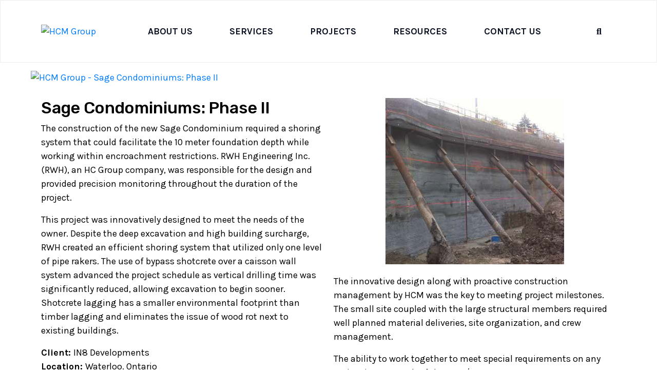

--- FILE ---
content_type: text/html; charset=UTF-8
request_url: https://hcgroup.ca/portfolio-tag/waterloo/
body_size: 27678
content:
<!DOCTYPE html><html lang="en-US"><head >	<meta charset="UTF-8" />
	<meta name="viewport" content="width=device-width, initial-scale=1" />
	<meta name='robots' content='index, follow, max-image-preview:large, max-snippet:-1, max-video-preview:-1' />
	<style>img:is([sizes="auto" i], [sizes^="auto," i]) { contain-intrinsic-size: 3000px 1500px }</style>
	
	<!-- This site is optimized with the Yoast SEO plugin v24.2 - https://yoast.com/wordpress/plugins/seo/ -->
	<title>Waterloo Archives - HCM Group</title>
	<link rel="canonical" href="https://hcgroup.ca/portfolio-tag/waterloo/" />
	<meta property="og:locale" content="en_US" />
	<meta property="og:type" content="article" />
	<meta property="og:title" content="Waterloo Archives - HCM Group" />
	<meta property="og:url" content="https://hcgroup.ca/portfolio-tag/waterloo/" />
	<meta property="og:site_name" content="HCM Group" />
	<meta name="twitter:card" content="summary_large_image" />
	<script type="application/ld+json" class="yoast-schema-graph">{"@context":"https://schema.org","@graph":[{"@type":"CollectionPage","@id":"https://hcgroup.ca/portfolio-tag/waterloo/","url":"https://hcgroup.ca/portfolio-tag/waterloo/","name":"Waterloo Archives - HCM Group","isPartOf":{"@id":"https://hcgroup.ca/#website"},"primaryImageOfPage":{"@id":"https://hcgroup.ca/portfolio-tag/waterloo/#primaryimage"},"image":{"@id":"https://hcgroup.ca/portfolio-tag/waterloo/#primaryimage"},"thumbnailUrl":"https://hcgroup.ca/wp-content/uploads/2015/05/Sage-2-photo1.jpg","breadcrumb":{"@id":"https://hcgroup.ca/portfolio-tag/waterloo/#breadcrumb"},"inLanguage":"en-US"},{"@type":"ImageObject","inLanguage":"en-US","@id":"https://hcgroup.ca/portfolio-tag/waterloo/#primaryimage","url":"https://hcgroup.ca/wp-content/uploads/2015/05/Sage-2-photo1.jpg","contentUrl":"https://hcgroup.ca/wp-content/uploads/2015/05/Sage-2-photo1.jpg","width":800,"height":600,"caption":"HCM Group - Sage Condominiums: Phase II"},{"@type":"BreadcrumbList","@id":"https://hcgroup.ca/portfolio-tag/waterloo/#breadcrumb","itemListElement":[{"@type":"ListItem","position":1,"name":"Home","item":"https://hcgroup.ca/"},{"@type":"ListItem","position":2,"name":"Waterloo"}]},{"@type":"WebSite","@id":"https://hcgroup.ca/#website","url":"https://hcgroup.ca/","name":"HCM Group","description":"Innovation in Foundations","publisher":{"@id":"https://hcgroup.ca/#organization"},"potentialAction":[{"@type":"SearchAction","target":{"@type":"EntryPoint","urlTemplate":"https://hcgroup.ca/?s={search_term_string}"},"query-input":{"@type":"PropertyValueSpecification","valueRequired":true,"valueName":"search_term_string"}}],"inLanguage":"en-US"},{"@type":"Organization","@id":"https://hcgroup.ca/#organization","name":"HCM Group","url":"https://hcgroup.ca/","logo":{"@type":"ImageObject","inLanguage":"en-US","@id":"https://hcgroup.ca/#/schema/logo/image/","url":"https://hcgroup.ca/wp-content/uploads/2021/09/HCM-Logo.png","contentUrl":"https://hcgroup.ca/wp-content/uploads/2021/09/HCM-Logo.png","width":360,"height":181,"caption":"HCM Group"},"image":{"@id":"https://hcgroup.ca/#/schema/logo/image/"}}]}</script>
	<!-- / Yoast SEO plugin. -->


<link rel='dns-prefetch' href='//www.googletagmanager.com' />
<link rel="alternate" type="application/rss+xml" title="HCM Group &raquo; Feed" href="https://hcgroup.ca/feed/" />
<link rel="alternate" type="application/rss+xml" title="HCM Group &raquo; Waterloo Tag Feed" href="https://hcgroup.ca/portfolio-tag/waterloo/feed/" />
<script type="text/javascript">
/* <![CDATA[ */
window._wpemojiSettings = {"baseUrl":"https:\/\/s.w.org\/images\/core\/emoji\/15.0.3\/72x72\/","ext":".png","svgUrl":"https:\/\/s.w.org\/images\/core\/emoji\/15.0.3\/svg\/","svgExt":".svg","source":{"concatemoji":"https:\/\/hcgroup.ca\/wp-includes\/js\/wp-emoji-release.min.js?ver=34be08c1e8314b4d6d0ec79d21906c5d"}};
/*! This file is auto-generated */
!function(i,n){var o,s,e;function c(e){try{var t={supportTests:e,timestamp:(new Date).valueOf()};sessionStorage.setItem(o,JSON.stringify(t))}catch(e){}}function p(e,t,n){e.clearRect(0,0,e.canvas.width,e.canvas.height),e.fillText(t,0,0);var t=new Uint32Array(e.getImageData(0,0,e.canvas.width,e.canvas.height).data),r=(e.clearRect(0,0,e.canvas.width,e.canvas.height),e.fillText(n,0,0),new Uint32Array(e.getImageData(0,0,e.canvas.width,e.canvas.height).data));return t.every(function(e,t){return e===r[t]})}function u(e,t,n){switch(t){case"flag":return n(e,"\ud83c\udff3\ufe0f\u200d\u26a7\ufe0f","\ud83c\udff3\ufe0f\u200b\u26a7\ufe0f")?!1:!n(e,"\ud83c\uddfa\ud83c\uddf3","\ud83c\uddfa\u200b\ud83c\uddf3")&&!n(e,"\ud83c\udff4\udb40\udc67\udb40\udc62\udb40\udc65\udb40\udc6e\udb40\udc67\udb40\udc7f","\ud83c\udff4\u200b\udb40\udc67\u200b\udb40\udc62\u200b\udb40\udc65\u200b\udb40\udc6e\u200b\udb40\udc67\u200b\udb40\udc7f");case"emoji":return!n(e,"\ud83d\udc26\u200d\u2b1b","\ud83d\udc26\u200b\u2b1b")}return!1}function f(e,t,n){var r="undefined"!=typeof WorkerGlobalScope&&self instanceof WorkerGlobalScope?new OffscreenCanvas(300,150):i.createElement("canvas"),a=r.getContext("2d",{willReadFrequently:!0}),o=(a.textBaseline="top",a.font="600 32px Arial",{});return e.forEach(function(e){o[e]=t(a,e,n)}),o}function t(e){var t=i.createElement("script");t.src=e,t.defer=!0,i.head.appendChild(t)}"undefined"!=typeof Promise&&(o="wpEmojiSettingsSupports",s=["flag","emoji"],n.supports={everything:!0,everythingExceptFlag:!0},e=new Promise(function(e){i.addEventListener("DOMContentLoaded",e,{once:!0})}),new Promise(function(t){var n=function(){try{var e=JSON.parse(sessionStorage.getItem(o));if("object"==typeof e&&"number"==typeof e.timestamp&&(new Date).valueOf()<e.timestamp+604800&&"object"==typeof e.supportTests)return e.supportTests}catch(e){}return null}();if(!n){if("undefined"!=typeof Worker&&"undefined"!=typeof OffscreenCanvas&&"undefined"!=typeof URL&&URL.createObjectURL&&"undefined"!=typeof Blob)try{var e="postMessage("+f.toString()+"("+[JSON.stringify(s),u.toString(),p.toString()].join(",")+"));",r=new Blob([e],{type:"text/javascript"}),a=new Worker(URL.createObjectURL(r),{name:"wpTestEmojiSupports"});return void(a.onmessage=function(e){c(n=e.data),a.terminate(),t(n)})}catch(e){}c(n=f(s,u,p))}t(n)}).then(function(e){for(var t in e)n.supports[t]=e[t],n.supports.everything=n.supports.everything&&n.supports[t],"flag"!==t&&(n.supports.everythingExceptFlag=n.supports.everythingExceptFlag&&n.supports[t]);n.supports.everythingExceptFlag=n.supports.everythingExceptFlag&&!n.supports.flag,n.DOMReady=!1,n.readyCallback=function(){n.DOMReady=!0}}).then(function(){return e}).then(function(){var e;n.supports.everything||(n.readyCallback(),(e=n.source||{}).concatemoji?t(e.concatemoji):e.wpemoji&&e.twemoji&&(t(e.twemoji),t(e.wpemoji)))}))}((window,document),window._wpemojiSettings);
/* ]]> */
</script>
<style type="text/css" media="all">
.wpautoterms-footer{background-color:#ffffff;text-align:center;}
.wpautoterms-footer a{color:#000000;font-family:Arial, sans-serif;font-size:14px;}
.wpautoterms-footer .separator{color:#cccccc;font-family:Arial, sans-serif;font-size:14px;}</style>
<link rel='stylesheet' id='jupiterx-child-css' href='https://hcgroup.ca/wp-content/themes/jupiterx-child/assets/css/style.css?ver=34be08c1e8314b4d6d0ec79d21906c5d' type='text/css' media='all' />
<style id='wp-emoji-styles-inline-css' type='text/css'>

	img.wp-smiley, img.emoji {
		display: inline !important;
		border: none !important;
		box-shadow: none !important;
		height: 1em !important;
		width: 1em !important;
		margin: 0 0.07em !important;
		vertical-align: -0.1em !important;
		background: none !important;
		padding: 0 !important;
	}
</style>
<style id='classic-theme-styles-inline-css' type='text/css'>
/*! This file is auto-generated */
.wp-block-button__link{color:#fff;background-color:#32373c;border-radius:9999px;box-shadow:none;text-decoration:none;padding:calc(.667em + 2px) calc(1.333em + 2px);font-size:1.125em}.wp-block-file__button{background:#32373c;color:#fff;text-decoration:none}
</style>
<style id='global-styles-inline-css' type='text/css'>
:root{--wp--preset--aspect-ratio--square: 1;--wp--preset--aspect-ratio--4-3: 4/3;--wp--preset--aspect-ratio--3-4: 3/4;--wp--preset--aspect-ratio--3-2: 3/2;--wp--preset--aspect-ratio--2-3: 2/3;--wp--preset--aspect-ratio--16-9: 16/9;--wp--preset--aspect-ratio--9-16: 9/16;--wp--preset--color--black: #000000;--wp--preset--color--cyan-bluish-gray: #abb8c3;--wp--preset--color--white: #ffffff;--wp--preset--color--pale-pink: #f78da7;--wp--preset--color--vivid-red: #cf2e2e;--wp--preset--color--luminous-vivid-orange: #ff6900;--wp--preset--color--luminous-vivid-amber: #fcb900;--wp--preset--color--light-green-cyan: #7bdcb5;--wp--preset--color--vivid-green-cyan: #00d084;--wp--preset--color--pale-cyan-blue: #8ed1fc;--wp--preset--color--vivid-cyan-blue: #0693e3;--wp--preset--color--vivid-purple: #9b51e0;--wp--preset--gradient--vivid-cyan-blue-to-vivid-purple: linear-gradient(135deg,rgba(6,147,227,1) 0%,rgb(155,81,224) 100%);--wp--preset--gradient--light-green-cyan-to-vivid-green-cyan: linear-gradient(135deg,rgb(122,220,180) 0%,rgb(0,208,130) 100%);--wp--preset--gradient--luminous-vivid-amber-to-luminous-vivid-orange: linear-gradient(135deg,rgba(252,185,0,1) 0%,rgba(255,105,0,1) 100%);--wp--preset--gradient--luminous-vivid-orange-to-vivid-red: linear-gradient(135deg,rgba(255,105,0,1) 0%,rgb(207,46,46) 100%);--wp--preset--gradient--very-light-gray-to-cyan-bluish-gray: linear-gradient(135deg,rgb(238,238,238) 0%,rgb(169,184,195) 100%);--wp--preset--gradient--cool-to-warm-spectrum: linear-gradient(135deg,rgb(74,234,220) 0%,rgb(151,120,209) 20%,rgb(207,42,186) 40%,rgb(238,44,130) 60%,rgb(251,105,98) 80%,rgb(254,248,76) 100%);--wp--preset--gradient--blush-light-purple: linear-gradient(135deg,rgb(255,206,236) 0%,rgb(152,150,240) 100%);--wp--preset--gradient--blush-bordeaux: linear-gradient(135deg,rgb(254,205,165) 0%,rgb(254,45,45) 50%,rgb(107,0,62) 100%);--wp--preset--gradient--luminous-dusk: linear-gradient(135deg,rgb(255,203,112) 0%,rgb(199,81,192) 50%,rgb(65,88,208) 100%);--wp--preset--gradient--pale-ocean: linear-gradient(135deg,rgb(255,245,203) 0%,rgb(182,227,212) 50%,rgb(51,167,181) 100%);--wp--preset--gradient--electric-grass: linear-gradient(135deg,rgb(202,248,128) 0%,rgb(113,206,126) 100%);--wp--preset--gradient--midnight: linear-gradient(135deg,rgb(2,3,129) 0%,rgb(40,116,252) 100%);--wp--preset--font-size--small: 13px;--wp--preset--font-size--medium: 20px;--wp--preset--font-size--large: 36px;--wp--preset--font-size--x-large: 42px;--wp--preset--spacing--20: 0.44rem;--wp--preset--spacing--30: 0.67rem;--wp--preset--spacing--40: 1rem;--wp--preset--spacing--50: 1.5rem;--wp--preset--spacing--60: 2.25rem;--wp--preset--spacing--70: 3.38rem;--wp--preset--spacing--80: 5.06rem;--wp--preset--shadow--natural: 6px 6px 9px rgba(0, 0, 0, 0.2);--wp--preset--shadow--deep: 12px 12px 50px rgba(0, 0, 0, 0.4);--wp--preset--shadow--sharp: 6px 6px 0px rgba(0, 0, 0, 0.2);--wp--preset--shadow--outlined: 6px 6px 0px -3px rgba(255, 255, 255, 1), 6px 6px rgba(0, 0, 0, 1);--wp--preset--shadow--crisp: 6px 6px 0px rgba(0, 0, 0, 1);}:where(.is-layout-flex){gap: 0.5em;}:where(.is-layout-grid){gap: 0.5em;}body .is-layout-flex{display: flex;}.is-layout-flex{flex-wrap: wrap;align-items: center;}.is-layout-flex > :is(*, div){margin: 0;}body .is-layout-grid{display: grid;}.is-layout-grid > :is(*, div){margin: 0;}:where(.wp-block-columns.is-layout-flex){gap: 2em;}:where(.wp-block-columns.is-layout-grid){gap: 2em;}:where(.wp-block-post-template.is-layout-flex){gap: 1.25em;}:where(.wp-block-post-template.is-layout-grid){gap: 1.25em;}.has-black-color{color: var(--wp--preset--color--black) !important;}.has-cyan-bluish-gray-color{color: var(--wp--preset--color--cyan-bluish-gray) !important;}.has-white-color{color: var(--wp--preset--color--white) !important;}.has-pale-pink-color{color: var(--wp--preset--color--pale-pink) !important;}.has-vivid-red-color{color: var(--wp--preset--color--vivid-red) !important;}.has-luminous-vivid-orange-color{color: var(--wp--preset--color--luminous-vivid-orange) !important;}.has-luminous-vivid-amber-color{color: var(--wp--preset--color--luminous-vivid-amber) !important;}.has-light-green-cyan-color{color: var(--wp--preset--color--light-green-cyan) !important;}.has-vivid-green-cyan-color{color: var(--wp--preset--color--vivid-green-cyan) !important;}.has-pale-cyan-blue-color{color: var(--wp--preset--color--pale-cyan-blue) !important;}.has-vivid-cyan-blue-color{color: var(--wp--preset--color--vivid-cyan-blue) !important;}.has-vivid-purple-color{color: var(--wp--preset--color--vivid-purple) !important;}.has-black-background-color{background-color: var(--wp--preset--color--black) !important;}.has-cyan-bluish-gray-background-color{background-color: var(--wp--preset--color--cyan-bluish-gray) !important;}.has-white-background-color{background-color: var(--wp--preset--color--white) !important;}.has-pale-pink-background-color{background-color: var(--wp--preset--color--pale-pink) !important;}.has-vivid-red-background-color{background-color: var(--wp--preset--color--vivid-red) !important;}.has-luminous-vivid-orange-background-color{background-color: var(--wp--preset--color--luminous-vivid-orange) !important;}.has-luminous-vivid-amber-background-color{background-color: var(--wp--preset--color--luminous-vivid-amber) !important;}.has-light-green-cyan-background-color{background-color: var(--wp--preset--color--light-green-cyan) !important;}.has-vivid-green-cyan-background-color{background-color: var(--wp--preset--color--vivid-green-cyan) !important;}.has-pale-cyan-blue-background-color{background-color: var(--wp--preset--color--pale-cyan-blue) !important;}.has-vivid-cyan-blue-background-color{background-color: var(--wp--preset--color--vivid-cyan-blue) !important;}.has-vivid-purple-background-color{background-color: var(--wp--preset--color--vivid-purple) !important;}.has-black-border-color{border-color: var(--wp--preset--color--black) !important;}.has-cyan-bluish-gray-border-color{border-color: var(--wp--preset--color--cyan-bluish-gray) !important;}.has-white-border-color{border-color: var(--wp--preset--color--white) !important;}.has-pale-pink-border-color{border-color: var(--wp--preset--color--pale-pink) !important;}.has-vivid-red-border-color{border-color: var(--wp--preset--color--vivid-red) !important;}.has-luminous-vivid-orange-border-color{border-color: var(--wp--preset--color--luminous-vivid-orange) !important;}.has-luminous-vivid-amber-border-color{border-color: var(--wp--preset--color--luminous-vivid-amber) !important;}.has-light-green-cyan-border-color{border-color: var(--wp--preset--color--light-green-cyan) !important;}.has-vivid-green-cyan-border-color{border-color: var(--wp--preset--color--vivid-green-cyan) !important;}.has-pale-cyan-blue-border-color{border-color: var(--wp--preset--color--pale-cyan-blue) !important;}.has-vivid-cyan-blue-border-color{border-color: var(--wp--preset--color--vivid-cyan-blue) !important;}.has-vivid-purple-border-color{border-color: var(--wp--preset--color--vivid-purple) !important;}.has-vivid-cyan-blue-to-vivid-purple-gradient-background{background: var(--wp--preset--gradient--vivid-cyan-blue-to-vivid-purple) !important;}.has-light-green-cyan-to-vivid-green-cyan-gradient-background{background: var(--wp--preset--gradient--light-green-cyan-to-vivid-green-cyan) !important;}.has-luminous-vivid-amber-to-luminous-vivid-orange-gradient-background{background: var(--wp--preset--gradient--luminous-vivid-amber-to-luminous-vivid-orange) !important;}.has-luminous-vivid-orange-to-vivid-red-gradient-background{background: var(--wp--preset--gradient--luminous-vivid-orange-to-vivid-red) !important;}.has-very-light-gray-to-cyan-bluish-gray-gradient-background{background: var(--wp--preset--gradient--very-light-gray-to-cyan-bluish-gray) !important;}.has-cool-to-warm-spectrum-gradient-background{background: var(--wp--preset--gradient--cool-to-warm-spectrum) !important;}.has-blush-light-purple-gradient-background{background: var(--wp--preset--gradient--blush-light-purple) !important;}.has-blush-bordeaux-gradient-background{background: var(--wp--preset--gradient--blush-bordeaux) !important;}.has-luminous-dusk-gradient-background{background: var(--wp--preset--gradient--luminous-dusk) !important;}.has-pale-ocean-gradient-background{background: var(--wp--preset--gradient--pale-ocean) !important;}.has-electric-grass-gradient-background{background: var(--wp--preset--gradient--electric-grass) !important;}.has-midnight-gradient-background{background: var(--wp--preset--gradient--midnight) !important;}.has-small-font-size{font-size: var(--wp--preset--font-size--small) !important;}.has-medium-font-size{font-size: var(--wp--preset--font-size--medium) !important;}.has-large-font-size{font-size: var(--wp--preset--font-size--large) !important;}.has-x-large-font-size{font-size: var(--wp--preset--font-size--x-large) !important;}
:where(.wp-block-post-template.is-layout-flex){gap: 1.25em;}:where(.wp-block-post-template.is-layout-grid){gap: 1.25em;}
:where(.wp-block-columns.is-layout-flex){gap: 2em;}:where(.wp-block-columns.is-layout-grid){gap: 2em;}
:root :where(.wp-block-pullquote){font-size: 1.5em;line-height: 1.6;}
</style>
<link rel='stylesheet' id='wpautoterms_css-css' href='https://hcgroup.ca/wp-content/plugins/auto-terms-of-service-and-privacy-policy/css/wpautoterms.css?ver=34be08c1e8314b4d6d0ec79d21906c5d' type='text/css' media='all' />
<link rel='stylesheet' id='cmplz-general-css' href='https://hcgroup.ca/wp-content/plugins/complianz-gdpr/assets/css/cookieblocker.min.css?ver=1736554460' type='text/css' media='all' />
<link rel='stylesheet' id='jupiterx-popups-animation-css' href='https://hcgroup.ca/wp-content/plugins/jupiterx-core/includes/extensions/raven/assets/lib/animate/animate.min.css?ver=4.8.6' type='text/css' media='all' />
<link rel='stylesheet' id='jupiterx-css' href='https://hcgroup.ca/wp-content/uploads/jupiterx/compiler/jupiterx/060a337.css?ver=4.8.6' type='text/css' media='all' />
<link rel='stylesheet' id='jupiterx-elements-dynamic-styles-css' href='https://hcgroup.ca/wp-content/uploads/jupiterx/compiler/jupiterx-elements-dynamic-styles/c3b270f.css?ver=4.8.6' type='text/css' media='all' />
<link rel='stylesheet' id='jet-elements-css' href='https://hcgroup.ca/wp-content/plugins/jet-elements/assets/css/jet-elements.css?ver=2.6.15' type='text/css' media='all' />
<link rel='stylesheet' id='jet-elements-skin-css' href='https://hcgroup.ca/wp-content/plugins/jet-elements/assets/css/jet-elements-skin.css?ver=2.6.15' type='text/css' media='all' />
<link rel='stylesheet' id='elementor-icons-css' href='https://hcgroup.ca/wp-content/plugins/elementor/assets/lib/eicons/css/elementor-icons.min.css?ver=5.34.0' type='text/css' media='all' />
<link rel='stylesheet' id='elementor-frontend-css' href='https://hcgroup.ca/wp-content/plugins/elementor/assets/css/frontend.min.css?ver=3.26.4' type='text/css' media='all' />
<link rel='stylesheet' id='font-awesome-css' href='https://hcgroup.ca/wp-content/plugins/elementor/assets/lib/font-awesome/css/font-awesome.min.css?ver=4.7.0' type='text/css' media='all' />
<link rel='stylesheet' id='jupiterx-core-raven-frontend-css' href='https://hcgroup.ca/wp-content/plugins/jupiterx-core/includes/extensions/raven/assets/css/frontend.min.css?ver=34be08c1e8314b4d6d0ec79d21906c5d' type='text/css' media='all' />
<link rel='stylesheet' id='elementor-post-2387-css' href='https://hcgroup.ca/wp-content/uploads/elementor/css/post-2387.css?ver=1736554608' type='text/css' media='all' />
<link rel='stylesheet' id='elementor-pro-css' href='https://hcgroup.ca/wp-content/plugins/elementor-pro/assets/css/frontend.min.css?ver=3.13.1' type='text/css' media='all' />
<link rel='stylesheet' id='jet-tabs-frontend-css' href='https://hcgroup.ca/wp-content/plugins/jet-tabs/assets/css/jet-tabs-frontend.css?ver=2.2.1' type='text/css' media='all' />
<link rel='stylesheet' id='flatpickr-css' href='https://hcgroup.ca/wp-content/plugins/elementor/assets/lib/flatpickr/flatpickr.min.css?ver=4.6.13' type='text/css' media='all' />
<link rel='stylesheet' id='elementor-post-374-css' href='https://hcgroup.ca/wp-content/uploads/elementor/css/post-374.css?ver=1736554608' type='text/css' media='all' />
<link rel='stylesheet' id='elementor-post-4364-css' href='https://hcgroup.ca/wp-content/uploads/elementor/css/post-4364.css?ver=1736554676' type='text/css' media='all' />
<link rel='stylesheet' id='google-fonts-1-css' href='https://fonts.googleapis.com/css?family=Rubik%3A100%2C100italic%2C200%2C200italic%2C300%2C300italic%2C400%2C400italic%2C500%2C500italic%2C600%2C600italic%2C700%2C700italic%2C800%2C800italic%2C900%2C900italic%7CKarla%3A100%2C100italic%2C200%2C200italic%2C300%2C300italic%2C400%2C400italic%2C500%2C500italic%2C600%2C600italic%2C700%2C700italic%2C800%2C800italic%2C900%2C900italic&#038;display=auto&#038;ver=34be08c1e8314b4d6d0ec79d21906c5d' type='text/css' media='all' />
<link rel='stylesheet' id='elementor-icons-shared-0-css' href='https://hcgroup.ca/wp-content/plugins/elementor/assets/lib/font-awesome/css/fontawesome.min.css?ver=5.15.3' type='text/css' media='all' />
<link rel='stylesheet' id='elementor-icons-fa-solid-css' href='https://hcgroup.ca/wp-content/plugins/elementor/assets/lib/font-awesome/css/solid.min.css?ver=5.15.3' type='text/css' media='all' />
<link rel="preconnect" href="https://fonts.gstatic.com/" crossorigin><script type="text/javascript" src="https://hcgroup.ca/wp-includes/js/jquery/jquery.min.js?ver=3.7.1" id="jquery-core-js"></script>
<script type="text/javascript" src="https://hcgroup.ca/wp-includes/js/jquery/jquery-migrate.min.js?ver=3.4.1" id="jquery-migrate-js"></script>
<script type="text/javascript" src="https://hcgroup.ca/wp-includes/js/dist/dom-ready.min.js?ver=f77871ff7694fffea381" id="wp-dom-ready-js"></script>
<script type="text/javascript" src="https://hcgroup.ca/wp-content/plugins/auto-terms-of-service-and-privacy-policy/js/base.js?ver=2.5.1" id="wpautoterms_base-js"></script>
<script type="text/javascript" src="https://hcgroup.ca/wp-content/themes/jupiterx/lib/admin/assets/lib/webfont/webfont.min.js?ver=1.6.26" id="jupiterx-webfont-js"></script>
<script type="text/javascript" id="jupiterx-webfont-js-after">
/* <![CDATA[ */
WebFont.load({
				google: {
					families: ['Karla:100,200,300,400,500,600,700,800,900,100italic,200italic,300italic,400italic,500italic,600italic,700italic,800italic,900italic','Rubik:100,200,300,400,500,600,700,800,900,100italic,200italic,300italic,400italic,500italic,600italic,700italic,800italic,900italic']
				}
			});
/* ]]> */
</script>
<script type="text/javascript" src="https://hcgroup.ca/wp-content/themes/jupiterx/lib/assets/dist/js/utils.min.js?ver=4.8.6" id="jupiterx-utils-js"></script>

<!-- Google tag (gtag.js) snippet added by Site Kit -->

<!-- Google Analytics snippet added by Site Kit -->
<script type="text/javascript" src="https://www.googletagmanager.com/gtag/js?id=G-M62BC5XCR8" id="google_gtagjs-js" async></script>
<script type="text/javascript" id="google_gtagjs-js-after">
/* <![CDATA[ */
window.dataLayer = window.dataLayer || [];function gtag(){dataLayer.push(arguments);}
gtag("set","linker",{"domains":["hcgroup.ca"]});
gtag("js", new Date());
gtag("set", "developer_id.dZTNiMT", true);
gtag("config", "G-M62BC5XCR8");
/* ]]> */
</script>

<!-- End Google tag (gtag.js) snippet added by Site Kit -->
<link rel="https://api.w.org/" href="https://hcgroup.ca/wp-json/" /><link rel="alternate" title="JSON" type="application/json" href="https://hcgroup.ca/wp-json/wp/v2/portfolio_tag/112" /><link rel="EditURI" type="application/rsd+xml" title="RSD" href="https://hcgroup.ca/xmlrpc.php?rsd" />

<meta name="generator" content="Site Kit by Google 1.144.0" />			<style>.cmplz-hidden {
					display: none !important;
				}</style><meta name="generator" content="Elementor 3.26.4; features: additional_custom_breakpoints; settings: css_print_method-external, google_font-enabled, font_display-auto">
			<style>
				.e-con.e-parent:nth-of-type(n+4):not(.e-lazyloaded):not(.e-no-lazyload),
				.e-con.e-parent:nth-of-type(n+4):not(.e-lazyloaded):not(.e-no-lazyload) * {
					background-image: none !important;
				}
				@media screen and (max-height: 1024px) {
					.e-con.e-parent:nth-of-type(n+3):not(.e-lazyloaded):not(.e-no-lazyload),
					.e-con.e-parent:nth-of-type(n+3):not(.e-lazyloaded):not(.e-no-lazyload) * {
						background-image: none !important;
					}
				}
				@media screen and (max-height: 640px) {
					.e-con.e-parent:nth-of-type(n+2):not(.e-lazyloaded):not(.e-no-lazyload),
					.e-con.e-parent:nth-of-type(n+2):not(.e-lazyloaded):not(.e-no-lazyload) * {
						background-image: none !important;
					}
				}
			</style>
			<link rel="icon" href="https://hcgroup.ca/wp-content/uploads/2021/09/HCM-favicon-150x150.png" sizes="32x32" />
<link rel="icon" href="https://hcgroup.ca/wp-content/uploads/2021/09/HCM-favicon-300x300.png" sizes="192x192" />
<link rel="apple-touch-icon" href="https://hcgroup.ca/wp-content/uploads/2021/09/HCM-favicon-300x300.png" />
<meta name="msapplication-TileImage" content="https://hcgroup.ca/wp-content/uploads/2021/09/HCM-favicon-300x300.png" />
		<style type="text/css" id="wp-custom-css">
			
.swiper-slide-image {
	max-width: 650px !important;
    max-height: 500px !important;
}		</style>
		</head><body data-cmplz=1 class="archive tax-portfolio_tag term-waterloo term-112 wp-custom-logo no-js elementor-default elementor-kit-2387 jupiterx-header-sticky jupiterx-header-tablet-behavior-off jupiterx-header-mobile-behavior-off jupiterx-header-overlapped jupiterx-header-overlapped-tablet jupiterx-header-overlapped-mobile" itemscope="itemscope" itemtype="http://schema.org/WebPage"><a class="jupiterx-a11y jupiterx-a11y-skip-navigation-link" href="#jupiterx-main">Skip to content</a><div class="jupiterx-site"><header class="jupiterx-header jupiterx-header-custom" data-jupiterx-settings="{&quot;breakpoint&quot;:&quot;767.98&quot;,&quot;template&quot;:&quot;374&quot;,&quot;behavior&quot;:&quot;sticky&quot;,&quot;offset&quot;:&quot;500&quot;,&quot;overlap&quot;:&quot;desktop,tablet,mobile&quot;}" role="banner" itemscope="itemscope" itemtype="http://schema.org/WPHeader">		<div data-elementor-type="header" data-elementor-id="374" class="elementor elementor-374 elementor-location-header">
					<div class="elementor-section-wrap">
								<section class="elementor-section elementor-top-section elementor-element elementor-element-795619b elementor-section-height-min-height elementor-section-boxed elementor-section-height-default elementor-section-items-middle" data-id="795619b" data-element_type="section" data-settings="{&quot;jet_parallax_layout_list&quot;:[{&quot;_id&quot;:&quot;9a9d3fe&quot;,&quot;jet_parallax_layout_speed&quot;:{&quot;unit&quot;:&quot;%&quot;,&quot;size&quot;:50,&quot;sizes&quot;:[]},&quot;jet_parallax_layout_image&quot;:{&quot;url&quot;:&quot;&quot;,&quot;id&quot;:&quot;&quot;,&quot;size&quot;:&quot;&quot;},&quot;jet_parallax_layout_image_tablet&quot;:{&quot;url&quot;:&quot;&quot;,&quot;id&quot;:&quot;&quot;,&quot;size&quot;:&quot;&quot;},&quot;jet_parallax_layout_image_mobile&quot;:{&quot;url&quot;:&quot;&quot;,&quot;id&quot;:&quot;&quot;,&quot;size&quot;:&quot;&quot;},&quot;jet_parallax_layout_type&quot;:&quot;scroll&quot;,&quot;jet_parallax_layout_direction&quot;:null,&quot;jet_parallax_layout_fx_direction&quot;:null,&quot;jet_parallax_layout_z_index&quot;:&quot;&quot;,&quot;jet_parallax_layout_bg_x&quot;:50,&quot;jet_parallax_layout_bg_x_tablet&quot;:&quot;&quot;,&quot;jet_parallax_layout_bg_x_mobile&quot;:&quot;&quot;,&quot;jet_parallax_layout_bg_y&quot;:50,&quot;jet_parallax_layout_bg_y_tablet&quot;:&quot;&quot;,&quot;jet_parallax_layout_bg_y_mobile&quot;:&quot;&quot;,&quot;jet_parallax_layout_bg_size&quot;:&quot;auto&quot;,&quot;jet_parallax_layout_bg_size_tablet&quot;:&quot;&quot;,&quot;jet_parallax_layout_bg_size_mobile&quot;:&quot;&quot;,&quot;jet_parallax_layout_animation_prop&quot;:&quot;transform&quot;,&quot;jet_parallax_layout_on&quot;:[&quot;desktop&quot;,&quot;tablet&quot;]}],&quot;background_background&quot;:&quot;classic&quot;}">
						<div class="elementor-container elementor-column-gap-default">
					<div class="elementor-column elementor-col-100 elementor-top-column elementor-element elementor-element-41e146d raven-column-flex-horizontal" data-id="41e146d" data-element_type="column">
			<div class="elementor-widget-wrap elementor-element-populated">
						<div class="elementor-element elementor-element-edbff3a elementor-widget elementor-widget-raven-site-logo" data-id="edbff3a" data-element_type="widget" data-widget_type="raven-site-logo.default">
				<div class="elementor-widget-container">
							<div class="raven-widget-wrapper">
			<div class="raven-site-logo raven-site-logo-customizer">
									<a class="raven-site-logo-link" href="https://hcgroup.ca">
								<picture><source media='(max-width:767px)' srcset='https://hcgroup.ca/wp-content/uploads/2021/09/HCM-Logo.png'><img src="https://hcgroup.ca/wp-content/uploads/2021/09/HCM-Logo.png" alt="HCM Group" data-no-lazy="1" /></picture>									</a>
							</div>
		</div>
						</div>
				</div>
				<div class="elementor-element elementor-element-0355195 elementor-widget elementor-widget-raven-flex-spacer" data-id="0355195" data-element_type="widget" data-widget_type="raven-flex-spacer.default">
				<div class="elementor-widget-container">
								<div class="raven-spacer">&nbsp;</div>
						</div>
				</div>
				<div class="elementor-element elementor-element-4fd9d4f raven-breakpoint-tablet raven-nav-menu-align-right raven-tablet-nav-menu-align-center raven-nav-menu-stretch raven-mobile-nav-menu-align-left elementor-widget elementor-widget-raven-nav-menu" data-id="4fd9d4f" data-element_type="widget" data-settings="{&quot;submenu_icon&quot;:&quot;&lt;svg 0=\&quot;fas fa-chevron-down\&quot; class=\&quot;e-font-icon-svg e-fas-chevron-down\&quot;&gt;\r\n\t\t\t\t\t&lt;use xlink:href=\&quot;#fas-chevron-down\&quot;&gt;\r\n\t\t\t\t\t\t&lt;symbol id=\&quot;fas-chevron-down\&quot; viewBox=\&quot;0 0 448 512\&quot;&gt;\r\n\t\t\t\t\t\t\t&lt;path d=\&quot;M207.029 381.476L12.686 187.132c-9.373-9.373-9.373-24.569 0-33.941l22.667-22.667c9.357-9.357 24.522-9.375 33.901-.04L224 284.505l154.745-154.021c9.379-9.335 24.544-9.317 33.901.04l22.667 22.667c9.373 9.373 9.373 24.569 0 33.941L240.971 381.476c-9.373 9.372-24.569 9.372-33.942 0z\&quot;&gt;&lt;\/path&gt;\r\n\t\t\t\t\t\t&lt;\/symbol&gt;\r\n\t\t\t\t\t&lt;\/use&gt;\r\n\t\t\t\t&lt;\/svg&gt;&quot;,&quot;full_width&quot;:&quot;stretch&quot;,&quot;mobile_layout&quot;:&quot;dropdown&quot;,&quot;submenu_space_between&quot;:{&quot;unit&quot;:&quot;px&quot;,&quot;size&quot;:&quot;&quot;,&quot;sizes&quot;:[]},&quot;submenu_opening_position&quot;:&quot;bottom&quot;}" data-widget_type="raven-nav-menu.default">
				<div class="elementor-widget-container">
							<nav class="raven-nav-menu-main raven-nav-menu-horizontal raven-nav-menu-tablet- raven-nav-menu-mobile- raven-nav-icons-hidden-tablet raven-nav-icons-hidden-mobile">
			<ul id="menu-4fd9d4f" class="raven-nav-menu"><li class="menu-item menu-item-type-post_type menu-item-object-page menu-item-has-children menu-item-3763"><a href="https://hcgroup.ca/about-us/" class="raven-menu-item raven-link-item ">About Us</a>
<ul class="0 sub-menu raven-submenu">
	<li class="menu-item menu-item-type-post_type menu-item-object-page menu-item-6704"><a href="https://hcgroup.ca/recruitment/" class="raven-submenu-item raven-link-item ">Careers</a></li>
</ul>
</li>
<li class="menu-item menu-item-type-post_type menu-item-object-page menu-item-has-children menu-item-4110"><a href="https://hcgroup.ca/services/" class="raven-menu-item raven-link-item ">Services</a>
<ul class="0 sub-menu raven-submenu">
	<li class="menu-item menu-item-type-post_type menu-item-object-page menu-item-has-children menu-item-5788"><a href="https://hcgroup.ca/services/shoring/" class="raven-submenu-item raven-link-item ">Shoring</a>
	<ul class="1 sub-menu raven-submenu">
		<li class="menu-item menu-item-type-post_type menu-item-object-page menu-item-5843"><a href="https://hcgroup.ca/services/shoring/soldier-piles-lagging/" class="raven-submenu-item raven-link-item ">Soldier Piles &#038; Lagging</a></li>
		<li class="menu-item menu-item-type-post_type menu-item-object-page menu-item-5851"><a href="https://hcgroup.ca/services/shoring/secant-walls/" class="raven-submenu-item raven-link-item ">Secant Walls</a></li>
		<li class="menu-item menu-item-type-post_type menu-item-object-page menu-item-5881"><a href="https://hcgroup.ca/services/shoring/compression-rings/" class="raven-submenu-item raven-link-item ">Compression Rings</a></li>
	</ul>
</li>
	<li class="menu-item menu-item-type-post_type menu-item-object-page menu-item-has-children menu-item-3844"><a href="https://hcgroup.ca/services/deep-foundations/" class="raven-submenu-item raven-link-item ">Deep Foundations</a>
	<ul class="1 sub-menu raven-submenu">
		<li class="menu-item menu-item-type-post_type menu-item-object-page menu-item-5880"><a href="https://hcgroup.ca/services/deep-foundations/caissons/" class="raven-submenu-item raven-link-item ">Caissons</a></li>
		<li class="menu-item menu-item-type-post_type menu-item-object-page menu-item-6395"><a href="https://hcgroup.ca/services/deep-foundations/micropiles/" class="raven-submenu-item raven-link-item ">Micropiles</a></li>
		<li class="menu-item menu-item-type-post_type menu-item-object-page menu-item-6394"><a href="https://hcgroup.ca/services/deep-foundations/helical-piles/" class="raven-submenu-item raven-link-item ">Helical Piles</a></li>
	</ul>
</li>
	<li class="menu-item menu-item-type-post_type menu-item-object-page menu-item-has-children menu-item-3850"><a href="https://hcgroup.ca/services/shotcrete/" class="raven-submenu-item raven-link-item ">Shotcrete</a>
	<ul class="1 sub-menu raven-submenu">
		<li class="menu-item menu-item-type-post_type menu-item-object-page menu-item-4463"><a href="https://hcgroup.ca/services/shotcrete/structural-shotcrete/" class="raven-submenu-item raven-link-item ">Structural Shotcrete</a></li>
		<li class="menu-item menu-item-type-post_type menu-item-object-page menu-item-4096"><a href="https://hcgroup.ca/services/shotcrete/shotcrete-shoring/" class="raven-submenu-item raven-link-item ">Shotcrete Shoring</a></li>
		<li class="menu-item menu-item-type-post_type menu-item-object-page menu-item-4699"><a href="https://hcgroup.ca/services/shotcrete/architectural-shotcrete/" class="raven-submenu-item raven-link-item ">Architectural Shotcrete</a></li>
		<li class="menu-item menu-item-type-post_type menu-item-object-page menu-item-4723"><a href="https://hcgroup.ca/services/shotcrete/infrastructure-rehabilitation/" class="raven-submenu-item raven-link-item ">Infrastructure Rehabilitation</a></li>
		<li class="menu-item menu-item-type-post_type menu-item-object-page menu-item-5887"><a href="https://hcgroup.ca/services/shotcrete/bypass-shotcrete/" class="raven-submenu-item raven-link-item ">Bypass Shotcrete</a></li>
		<li class="menu-item menu-item-type-post_type menu-item-object-page menu-item-5113"><a href="https://hcgroup.ca/services/shotcrete/underpinning/" class="raven-submenu-item raven-link-item ">Underpinning</a></li>
	</ul>
</li>
</ul>
</li>
<li class="menu-item menu-item-type-custom menu-item-object-custom menu-item-5491"><a href="https://hcgroup.ca/portfolio/" class="raven-menu-item raven-link-item ">Projects</a></li>
<li class="menu-item menu-item-type-custom menu-item-object-custom menu-item-has-children menu-item-4868"><a href="#" class="raven-menu-item raven-link-item ">Resources</a>
<ul class="0 sub-menu raven-submenu">
	<li class="menu-item menu-item-type-post_type menu-item-object-page menu-item-4886"><a href="https://hcgroup.ca/papers/" class="raven-submenu-item raven-link-item ">Papers</a></li>
	<li class="menu-item menu-item-type-post_type menu-item-object-page menu-item-4869"><a href="https://hcgroup.ca/services/shotcrete/shotcrete-faq/" class="raven-submenu-item raven-link-item ">Shotcrete FAQ</a></li>
</ul>
</li>
<li class="menu-item menu-item-type-post_type menu-item-object-page menu-item-4112"><a href="https://hcgroup.ca/contact-us/" class="raven-menu-item raven-link-item ">Contact Us</a></li>
</ul>		</nav>

		<div class="raven-nav-menu-toggle">

						<div class="raven-nav-menu-toggle-button ">
								<span class="fa fa-bars"></span>
								</div>

		</div>
		<nav class="raven-nav-icons-hidden-tablet raven-nav-icons-hidden-mobile raven-nav-menu-mobile raven-nav-menu-dropdown">
									<div class="raven-container">
				<ul id="menu-mobile-4fd9d4f" class="raven-nav-menu"><li class="menu-item menu-item-type-post_type menu-item-object-page menu-item-has-children menu-item-3763"><a href="https://hcgroup.ca/about-us/" class="raven-menu-item raven-link-item ">About Us</a>
<ul class="0 sub-menu raven-submenu">
	<li class="menu-item menu-item-type-post_type menu-item-object-page menu-item-6704"><a href="https://hcgroup.ca/recruitment/" class="raven-submenu-item raven-link-item ">Careers</a></li>
</ul>
</li>
<li class="menu-item menu-item-type-post_type menu-item-object-page menu-item-has-children menu-item-4110"><a href="https://hcgroup.ca/services/" class="raven-menu-item raven-link-item ">Services</a>
<ul class="0 sub-menu raven-submenu">
	<li class="menu-item menu-item-type-post_type menu-item-object-page menu-item-has-children menu-item-5788"><a href="https://hcgroup.ca/services/shoring/" class="raven-submenu-item raven-link-item ">Shoring</a>
	<ul class="1 sub-menu raven-submenu">
		<li class="menu-item menu-item-type-post_type menu-item-object-page menu-item-5843"><a href="https://hcgroup.ca/services/shoring/soldier-piles-lagging/" class="raven-submenu-item raven-link-item ">Soldier Piles &#038; Lagging</a></li>
		<li class="menu-item menu-item-type-post_type menu-item-object-page menu-item-5851"><a href="https://hcgroup.ca/services/shoring/secant-walls/" class="raven-submenu-item raven-link-item ">Secant Walls</a></li>
		<li class="menu-item menu-item-type-post_type menu-item-object-page menu-item-5881"><a href="https://hcgroup.ca/services/shoring/compression-rings/" class="raven-submenu-item raven-link-item ">Compression Rings</a></li>
	</ul>
</li>
	<li class="menu-item menu-item-type-post_type menu-item-object-page menu-item-has-children menu-item-3844"><a href="https://hcgroup.ca/services/deep-foundations/" class="raven-submenu-item raven-link-item ">Deep Foundations</a>
	<ul class="1 sub-menu raven-submenu">
		<li class="menu-item menu-item-type-post_type menu-item-object-page menu-item-5880"><a href="https://hcgroup.ca/services/deep-foundations/caissons/" class="raven-submenu-item raven-link-item ">Caissons</a></li>
		<li class="menu-item menu-item-type-post_type menu-item-object-page menu-item-6395"><a href="https://hcgroup.ca/services/deep-foundations/micropiles/" class="raven-submenu-item raven-link-item ">Micropiles</a></li>
		<li class="menu-item menu-item-type-post_type menu-item-object-page menu-item-6394"><a href="https://hcgroup.ca/services/deep-foundations/helical-piles/" class="raven-submenu-item raven-link-item ">Helical Piles</a></li>
	</ul>
</li>
	<li class="menu-item menu-item-type-post_type menu-item-object-page menu-item-has-children menu-item-3850"><a href="https://hcgroup.ca/services/shotcrete/" class="raven-submenu-item raven-link-item ">Shotcrete</a>
	<ul class="1 sub-menu raven-submenu">
		<li class="menu-item menu-item-type-post_type menu-item-object-page menu-item-4463"><a href="https://hcgroup.ca/services/shotcrete/structural-shotcrete/" class="raven-submenu-item raven-link-item ">Structural Shotcrete</a></li>
		<li class="menu-item menu-item-type-post_type menu-item-object-page menu-item-4096"><a href="https://hcgroup.ca/services/shotcrete/shotcrete-shoring/" class="raven-submenu-item raven-link-item ">Shotcrete Shoring</a></li>
		<li class="menu-item menu-item-type-post_type menu-item-object-page menu-item-4699"><a href="https://hcgroup.ca/services/shotcrete/architectural-shotcrete/" class="raven-submenu-item raven-link-item ">Architectural Shotcrete</a></li>
		<li class="menu-item menu-item-type-post_type menu-item-object-page menu-item-4723"><a href="https://hcgroup.ca/services/shotcrete/infrastructure-rehabilitation/" class="raven-submenu-item raven-link-item ">Infrastructure Rehabilitation</a></li>
		<li class="menu-item menu-item-type-post_type menu-item-object-page menu-item-5887"><a href="https://hcgroup.ca/services/shotcrete/bypass-shotcrete/" class="raven-submenu-item raven-link-item ">Bypass Shotcrete</a></li>
		<li class="menu-item menu-item-type-post_type menu-item-object-page menu-item-5113"><a href="https://hcgroup.ca/services/shotcrete/underpinning/" class="raven-submenu-item raven-link-item ">Underpinning</a></li>
	</ul>
</li>
</ul>
</li>
<li class="menu-item menu-item-type-custom menu-item-object-custom menu-item-5491"><a href="https://hcgroup.ca/portfolio/" class="raven-menu-item raven-link-item ">Projects</a></li>
<li class="menu-item menu-item-type-custom menu-item-object-custom menu-item-has-children menu-item-4868"><a href="#" class="raven-menu-item raven-link-item ">Resources</a>
<ul class="0 sub-menu raven-submenu">
	<li class="menu-item menu-item-type-post_type menu-item-object-page menu-item-4886"><a href="https://hcgroup.ca/papers/" class="raven-submenu-item raven-link-item ">Papers</a></li>
	<li class="menu-item menu-item-type-post_type menu-item-object-page menu-item-4869"><a href="https://hcgroup.ca/services/shotcrete/shotcrete-faq/" class="raven-submenu-item raven-link-item ">Shotcrete FAQ</a></li>
</ul>
</li>
<li class="menu-item menu-item-type-post_type menu-item-object-page menu-item-4112"><a href="https://hcgroup.ca/contact-us/" class="raven-menu-item raven-link-item ">Contact Us</a></li>
</ul>			</div>
		</nav>
						</div>
				</div>
				<div class="elementor-element elementor-element-69a3597 elementor-hidden-tablet elementor-hidden-phone elementor-widget elementor-widget-raven-flex-spacer" data-id="69a3597" data-element_type="widget" data-widget_type="raven-flex-spacer.default">
				<div class="elementor-widget-container">
								<div class="raven-spacer">&nbsp;</div>
						</div>
				</div>
				<div class="elementor-element elementor-element-7266e59 elementor-hidden-phone elementor-widget elementor-widget-raven-search-form" data-id="7266e59" data-element_type="widget" data-settings="{&quot;_skin&quot;:&quot;full&quot;}" data-widget_type="raven-search-form.full">
				<div class="elementor-widget-container">
							<form class="raven-search-form raven-search-form-full" method="get" action="https://hcgroup.ca/" role="search">
			<div class="raven-search-form-container">
										<span class="raven-search-form-button raven-search-form-toggle raven-search-form-button-svg" tabindex="-1">
							<i class="fas fa-search"></i>						</span>
									</div>
			<div class="raven-search-form-lightbox">
				<span class="raven-search-form-close" tabindex="-1">&times;</span>
				<label class="elementor-screen-only" for="raven-search-form-input">Search</label>
				<input id="raven-search-form-input" class="raven-search-form-input" type="search" name="s" placeholder="Search..." />
			</div>
					</form>
						</div>
				</div>
				<div class="elementor-element elementor-element-80c0233 raven-breakpoint-tablet raven-nav-menu-align-center raven-tablet-nav-menu-align-center elementor-hidden-desktop elementor-hidden-tablet elementor-hidden-mobile raven-mobile-nav-menu-align-left elementor-widget elementor-widget-raven-nav-menu" data-id="80c0233" data-element_type="widget" data-settings="{&quot;mobile_layout&quot;:&quot;side&quot;,&quot;side_menu_alignment&quot;:&quot;right&quot;,&quot;side_menu_effect&quot;:&quot;push&quot;,&quot;submenu_icon&quot;:&quot;&lt;svg 0=\&quot;fas fa-chevron-down\&quot; class=\&quot;e-font-icon-svg e-fas-chevron-down\&quot;&gt;\r\n\t\t\t\t\t&lt;use xlink:href=\&quot;#fas-chevron-down\&quot;&gt;\r\n\t\t\t\t\t\t&lt;symbol id=\&quot;fas-chevron-down\&quot; viewBox=\&quot;0 0 448 512\&quot;&gt;\r\n\t\t\t\t\t\t\t&lt;path d=\&quot;M207.029 381.476L12.686 187.132c-9.373-9.373-9.373-24.569 0-33.941l22.667-22.667c9.357-9.357 24.522-9.375 33.901-.04L224 284.505l154.745-154.021c9.379-9.335 24.544-9.317 33.901.04l22.667 22.667c9.373 9.373 9.373 24.569 0 33.941L240.971 381.476c-9.373 9.372-24.569 9.372-33.942 0z\&quot;&gt;&lt;\/path&gt;\r\n\t\t\t\t\t\t&lt;\/symbol&gt;\r\n\t\t\t\t\t&lt;\/use&gt;\r\n\t\t\t\t&lt;\/svg&gt;&quot;,&quot;submenu_space_between&quot;:{&quot;unit&quot;:&quot;px&quot;,&quot;size&quot;:&quot;&quot;,&quot;sizes&quot;:[]},&quot;submenu_opening_position&quot;:&quot;bottom&quot;}" data-widget_type="raven-nav-menu.default">
				<div class="elementor-widget-container">
							<nav class="raven-nav-menu-main raven-nav-menu-horizontal raven-nav-menu-tablet- raven-nav-menu-mobile- raven-nav-icons-hidden-tablet raven-nav-icons-hidden-mobile">
			<ul id="menu-80c0233" class="raven-nav-menu"><li class="menu-item menu-item-type-post_type menu-item-object-page menu-item-has-children menu-item-3763"><a href="https://hcgroup.ca/about-us/" class="raven-menu-item raven-link-item ">About Us</a>
<ul class="0 sub-menu raven-submenu">
	<li class="menu-item menu-item-type-post_type menu-item-object-page menu-item-6704"><a href="https://hcgroup.ca/recruitment/" class="raven-submenu-item raven-link-item ">Careers</a></li>
</ul>
</li>
<li class="menu-item menu-item-type-post_type menu-item-object-page menu-item-has-children menu-item-4110"><a href="https://hcgroup.ca/services/" class="raven-menu-item raven-link-item ">Services</a>
<ul class="0 sub-menu raven-submenu">
	<li class="menu-item menu-item-type-post_type menu-item-object-page menu-item-has-children menu-item-5788"><a href="https://hcgroup.ca/services/shoring/" class="raven-submenu-item raven-link-item ">Shoring</a>
	<ul class="1 sub-menu raven-submenu">
		<li class="menu-item menu-item-type-post_type menu-item-object-page menu-item-5843"><a href="https://hcgroup.ca/services/shoring/soldier-piles-lagging/" class="raven-submenu-item raven-link-item ">Soldier Piles &#038; Lagging</a></li>
		<li class="menu-item menu-item-type-post_type menu-item-object-page menu-item-5851"><a href="https://hcgroup.ca/services/shoring/secant-walls/" class="raven-submenu-item raven-link-item ">Secant Walls</a></li>
		<li class="menu-item menu-item-type-post_type menu-item-object-page menu-item-5881"><a href="https://hcgroup.ca/services/shoring/compression-rings/" class="raven-submenu-item raven-link-item ">Compression Rings</a></li>
	</ul>
</li>
	<li class="menu-item menu-item-type-post_type menu-item-object-page menu-item-has-children menu-item-3844"><a href="https://hcgroup.ca/services/deep-foundations/" class="raven-submenu-item raven-link-item ">Deep Foundations</a>
	<ul class="1 sub-menu raven-submenu">
		<li class="menu-item menu-item-type-post_type menu-item-object-page menu-item-5880"><a href="https://hcgroup.ca/services/deep-foundations/caissons/" class="raven-submenu-item raven-link-item ">Caissons</a></li>
		<li class="menu-item menu-item-type-post_type menu-item-object-page menu-item-6395"><a href="https://hcgroup.ca/services/deep-foundations/micropiles/" class="raven-submenu-item raven-link-item ">Micropiles</a></li>
		<li class="menu-item menu-item-type-post_type menu-item-object-page menu-item-6394"><a href="https://hcgroup.ca/services/deep-foundations/helical-piles/" class="raven-submenu-item raven-link-item ">Helical Piles</a></li>
	</ul>
</li>
	<li class="menu-item menu-item-type-post_type menu-item-object-page menu-item-has-children menu-item-3850"><a href="https://hcgroup.ca/services/shotcrete/" class="raven-submenu-item raven-link-item ">Shotcrete</a>
	<ul class="1 sub-menu raven-submenu">
		<li class="menu-item menu-item-type-post_type menu-item-object-page menu-item-4463"><a href="https://hcgroup.ca/services/shotcrete/structural-shotcrete/" class="raven-submenu-item raven-link-item ">Structural Shotcrete</a></li>
		<li class="menu-item menu-item-type-post_type menu-item-object-page menu-item-4096"><a href="https://hcgroup.ca/services/shotcrete/shotcrete-shoring/" class="raven-submenu-item raven-link-item ">Shotcrete Shoring</a></li>
		<li class="menu-item menu-item-type-post_type menu-item-object-page menu-item-4699"><a href="https://hcgroup.ca/services/shotcrete/architectural-shotcrete/" class="raven-submenu-item raven-link-item ">Architectural Shotcrete</a></li>
		<li class="menu-item menu-item-type-post_type menu-item-object-page menu-item-4723"><a href="https://hcgroup.ca/services/shotcrete/infrastructure-rehabilitation/" class="raven-submenu-item raven-link-item ">Infrastructure Rehabilitation</a></li>
		<li class="menu-item menu-item-type-post_type menu-item-object-page menu-item-5887"><a href="https://hcgroup.ca/services/shotcrete/bypass-shotcrete/" class="raven-submenu-item raven-link-item ">Bypass Shotcrete</a></li>
		<li class="menu-item menu-item-type-post_type menu-item-object-page menu-item-5113"><a href="https://hcgroup.ca/services/shotcrete/underpinning/" class="raven-submenu-item raven-link-item ">Underpinning</a></li>
	</ul>
</li>
</ul>
</li>
<li class="menu-item menu-item-type-custom menu-item-object-custom menu-item-5491"><a href="https://hcgroup.ca/portfolio/" class="raven-menu-item raven-link-item ">Projects</a></li>
<li class="menu-item menu-item-type-custom menu-item-object-custom menu-item-has-children menu-item-4868"><a href="#" class="raven-menu-item raven-link-item ">Resources</a>
<ul class="0 sub-menu raven-submenu">
	<li class="menu-item menu-item-type-post_type menu-item-object-page menu-item-4886"><a href="https://hcgroup.ca/papers/" class="raven-submenu-item raven-link-item ">Papers</a></li>
	<li class="menu-item menu-item-type-post_type menu-item-object-page menu-item-4869"><a href="https://hcgroup.ca/services/shotcrete/shotcrete-faq/" class="raven-submenu-item raven-link-item ">Shotcrete FAQ</a></li>
</ul>
</li>
<li class="menu-item menu-item-type-post_type menu-item-object-page menu-item-4112"><a href="https://hcgroup.ca/contact-us/" class="raven-menu-item raven-link-item ">Contact Us</a></li>
</ul>		</nav>

		<div class="raven-nav-menu-toggle">

						<div class="raven-nav-menu-toggle-button ">
								<span class="fa fa-bars"></span>
								</div>

		</div>
		<nav class="raven-nav-icons-hidden-tablet raven-nav-icons-hidden-mobile raven-nav-menu-mobile raven-nav-menu-side">
										<div class="raven-nav-menu-close-button">
					<span class="raven-nav-menu-close-icon">&times;</span>
				</div>
						<div class="raven-container">
				<ul id="menu-mobile-80c0233" class="raven-nav-menu"><li class="menu-item menu-item-type-post_type menu-item-object-page menu-item-has-children menu-item-3763"><a href="https://hcgroup.ca/about-us/" class="raven-menu-item raven-link-item ">About Us</a>
<ul class="0 sub-menu raven-submenu">
	<li class="menu-item menu-item-type-post_type menu-item-object-page menu-item-6704"><a href="https://hcgroup.ca/recruitment/" class="raven-submenu-item raven-link-item ">Careers</a></li>
</ul>
</li>
<li class="menu-item menu-item-type-post_type menu-item-object-page menu-item-has-children menu-item-4110"><a href="https://hcgroup.ca/services/" class="raven-menu-item raven-link-item ">Services</a>
<ul class="0 sub-menu raven-submenu">
	<li class="menu-item menu-item-type-post_type menu-item-object-page menu-item-has-children menu-item-5788"><a href="https://hcgroup.ca/services/shoring/" class="raven-submenu-item raven-link-item ">Shoring</a>
	<ul class="1 sub-menu raven-submenu">
		<li class="menu-item menu-item-type-post_type menu-item-object-page menu-item-5843"><a href="https://hcgroup.ca/services/shoring/soldier-piles-lagging/" class="raven-submenu-item raven-link-item ">Soldier Piles &#038; Lagging</a></li>
		<li class="menu-item menu-item-type-post_type menu-item-object-page menu-item-5851"><a href="https://hcgroup.ca/services/shoring/secant-walls/" class="raven-submenu-item raven-link-item ">Secant Walls</a></li>
		<li class="menu-item menu-item-type-post_type menu-item-object-page menu-item-5881"><a href="https://hcgroup.ca/services/shoring/compression-rings/" class="raven-submenu-item raven-link-item ">Compression Rings</a></li>
	</ul>
</li>
	<li class="menu-item menu-item-type-post_type menu-item-object-page menu-item-has-children menu-item-3844"><a href="https://hcgroup.ca/services/deep-foundations/" class="raven-submenu-item raven-link-item ">Deep Foundations</a>
	<ul class="1 sub-menu raven-submenu">
		<li class="menu-item menu-item-type-post_type menu-item-object-page menu-item-5880"><a href="https://hcgroup.ca/services/deep-foundations/caissons/" class="raven-submenu-item raven-link-item ">Caissons</a></li>
		<li class="menu-item menu-item-type-post_type menu-item-object-page menu-item-6395"><a href="https://hcgroup.ca/services/deep-foundations/micropiles/" class="raven-submenu-item raven-link-item ">Micropiles</a></li>
		<li class="menu-item menu-item-type-post_type menu-item-object-page menu-item-6394"><a href="https://hcgroup.ca/services/deep-foundations/helical-piles/" class="raven-submenu-item raven-link-item ">Helical Piles</a></li>
	</ul>
</li>
	<li class="menu-item menu-item-type-post_type menu-item-object-page menu-item-has-children menu-item-3850"><a href="https://hcgroup.ca/services/shotcrete/" class="raven-submenu-item raven-link-item ">Shotcrete</a>
	<ul class="1 sub-menu raven-submenu">
		<li class="menu-item menu-item-type-post_type menu-item-object-page menu-item-4463"><a href="https://hcgroup.ca/services/shotcrete/structural-shotcrete/" class="raven-submenu-item raven-link-item ">Structural Shotcrete</a></li>
		<li class="menu-item menu-item-type-post_type menu-item-object-page menu-item-4096"><a href="https://hcgroup.ca/services/shotcrete/shotcrete-shoring/" class="raven-submenu-item raven-link-item ">Shotcrete Shoring</a></li>
		<li class="menu-item menu-item-type-post_type menu-item-object-page menu-item-4699"><a href="https://hcgroup.ca/services/shotcrete/architectural-shotcrete/" class="raven-submenu-item raven-link-item ">Architectural Shotcrete</a></li>
		<li class="menu-item menu-item-type-post_type menu-item-object-page menu-item-4723"><a href="https://hcgroup.ca/services/shotcrete/infrastructure-rehabilitation/" class="raven-submenu-item raven-link-item ">Infrastructure Rehabilitation</a></li>
		<li class="menu-item menu-item-type-post_type menu-item-object-page menu-item-5887"><a href="https://hcgroup.ca/services/shotcrete/bypass-shotcrete/" class="raven-submenu-item raven-link-item ">Bypass Shotcrete</a></li>
		<li class="menu-item menu-item-type-post_type menu-item-object-page menu-item-5113"><a href="https://hcgroup.ca/services/shotcrete/underpinning/" class="raven-submenu-item raven-link-item ">Underpinning</a></li>
	</ul>
</li>
</ul>
</li>
<li class="menu-item menu-item-type-custom menu-item-object-custom menu-item-5491"><a href="https://hcgroup.ca/portfolio/" class="raven-menu-item raven-link-item ">Projects</a></li>
<li class="menu-item menu-item-type-custom menu-item-object-custom menu-item-has-children menu-item-4868"><a href="#" class="raven-menu-item raven-link-item ">Resources</a>
<ul class="0 sub-menu raven-submenu">
	<li class="menu-item menu-item-type-post_type menu-item-object-page menu-item-4886"><a href="https://hcgroup.ca/papers/" class="raven-submenu-item raven-link-item ">Papers</a></li>
	<li class="menu-item menu-item-type-post_type menu-item-object-page menu-item-4869"><a href="https://hcgroup.ca/services/shotcrete/shotcrete-faq/" class="raven-submenu-item raven-link-item ">Shotcrete FAQ</a></li>
</ul>
</li>
<li class="menu-item menu-item-type-post_type menu-item-object-page menu-item-4112"><a href="https://hcgroup.ca/contact-us/" class="raven-menu-item raven-link-item ">Contact Us</a></li>
</ul>			</div>
		</nav>
						</div>
				</div>
					</div>
		</div>
					</div>
		</section>
							</div>
				</div>
		</header><main id="jupiterx-main" class="jupiterx-main"><div class="jupiterx-main-header"><div class="container"><ol class="breadcrumb" itemscope="itemscope" itemtype="http://schema.org/BreadcrumbList"><li class="breadcrumb-item" itemprop="itemListElement" itemtype="http://schema.org/ListItem" itemscope="itemscope"><a href="https://hcgroup.ca" itemprop="item"><span itemprop="name">Home</span></a><meta itemprop="position" content="1"/></li><li class="breadcrumb-item" itemprop="itemListElement" itemtype="http://schema.org/ListItem" itemscope="itemscope"><a href="https://hcgroup.ca/portfolio/" itemprop="item"><span itemprop="name">Portfolios</span></a><meta itemprop="position" content="2"/></li><li class="breadcrumb-item active" aria-current="page" itemprop="itemListElement" itemtype="http://schema.org/ListItem" itemscope="itemscope"><span itemprop="name">Waterloo</span><meta itemprop="position" content="3"/></li></ol></div></div><div class="jupiterx-main-content"><div class="container"><div class="row"><div id="jupiterx-primary" class="jupiterx-primary col-lg-12"><div class="jupiterx-content" role="main" itemprop="mainEntityOfPage" itemscope="itemscope" itemtype="http://schema.org/Blog"><article id="5245" class="jupiterx-post jupiterx-post-loop post-5245 portfolio type-portfolio status-publish has-post-thumbnail hentry portfolio_category-shotcrete portfolio_tag-114 portfolio_tag-hc-matcon portfolio_tag-in8-developments portfolio_tag-soldier-piles-and-shotcrete-lagging portfolio_tag-waterloo" itemscope="itemscope" itemtype="http://schema.org/CreativeWork"><header class="jupiterx-post-header"><h2 class="jupiterx-post-title" itemprop="headline"><a href="https://hcgroup.ca/portfolio/sage-condominiums-phase-ii/" title="Sage Condominiums: Phase II" rel="bookmark">Sage Condominiums: Phase II</a></h2></header><div class="jupiterx-post-body" itemprop="articleBody"><div class="jupiterx-post-image"><a href="https://hcgroup.ca/portfolio/sage-condominiums-phase-ii/" title="Sage Condominiums: Phase II" data-object-fit="cover"><picture ><source media="(max-width: 480px)" srcset="https://hcgroup.ca/wp-content/uploads/jupiterx/images/Sage-2-photo1-45aa116.jpg"/><source media="(max-width: 800px)" srcset="https://hcgroup.ca/wp-content/uploads/jupiterx/images/Sage-2-photo1-594a8e3.jpg"/><img fetchpriority="high" width="800" height="600" src="https://hcgroup.ca/wp-content/uploads/2015/05/Sage-2-photo1.jpg" alt="HCM Group - Sage Condominiums: Phase II" itemprop="image"/></picture></a></div><div class="jupiterx-post-content clearfix" itemprop="text">		<div data-elementor-type="wp-post" data-elementor-id="5245" class="elementor elementor-5245">
						<section class="elementor-section elementor-top-section elementor-element elementor-element-499a66c4 elementor-section-boxed elementor-section-height-default elementor-section-height-default" data-id="499a66c4" data-element_type="section" data-settings="{&quot;jet_parallax_layout_list&quot;:[]}">
						<div class="elementor-container elementor-column-gap-default">
					<div class="elementor-column elementor-col-50 elementor-top-column elementor-element elementor-element-7e71f843" data-id="7e71f843" data-element_type="column">
			<div class="elementor-widget-wrap elementor-element-populated">
						<div class="elementor-element elementor-element-17cfde99 elementor-widget elementor-widget-text-editor" data-id="17cfde99" data-element_type="widget" data-widget_type="text-editor.default">
				<div class="elementor-widget-container">
									<h2>Sage Condominiums: Phase II</h2>
<p><span style="font-weight: 400;">The construction of the new </span><span style="font-weight: 400;">Sage Condominium required a shoring system that could facilitate the 10 meter foundation depth while working within encroachment restrictions. RWH Engineering Inc. (RWH), an HC Group company, was responsible for the design and provided precision monitoring throughout the duration of the project.</span></p>
<p><span style="font-weight: 400;">This project was innovatively designed to meet the needs of the owner. Despite the deep excavation and high building surcharge, RWH created an efficient shoring system that utilized only one level of pipe rakers. The use of bypass shotcrete over a caisson wall system advanced the project schedule as vertical drilling time was significantly reduced, allowing excavation to begin sooner. Shotcrete lagging has a smaller environmental footprint than timber lagging and eliminates the issue of wood rot next to existing buildings.</span></p>
<p><strong>Client: </strong>IN8 Developments<br><strong>Location: </strong>Waterloo, Ontario</p>								</div>
				</div>
					</div>
		</div>
				<div class="elementor-column elementor-col-50 elementor-top-column elementor-element elementor-element-f320115" data-id="f320115" data-element_type="column">
			<div class="elementor-widget-wrap elementor-element-populated">
						<div class="elementor-element elementor-element-2670a6e elementor-widget elementor-widget-image" data-id="2670a6e" data-element_type="widget" data-widget_type="image.default">
				<div class="elementor-widget-container">
															<img decoding="async" width="348" height="324" src="https://hcgroup.ca/wp-content/uploads/2015/05/J13-065-2014-Sage-Phase-II-05-15-2020-2.png" class="attachment-large size-large wp-image-6285" alt="" srcset="https://hcgroup.ca/wp-content/uploads/2015/05/J13-065-2014-Sage-Phase-II-05-15-2020-2.png 348w, https://hcgroup.ca/wp-content/uploads/2015/05/J13-065-2014-Sage-Phase-II-05-15-2020-2-300x279.png 300w" sizes="(max-width: 348px) 100vw, 348px" />															</div>
				</div>
				<div class="elementor-element elementor-element-dfdba66 elementor-widget elementor-widget-text-editor" data-id="dfdba66" data-element_type="widget" data-widget_type="text-editor.default">
				<div class="elementor-widget-container">
									<p><span style="color: var( --e-global-color-text );">The innovative design along with proactive construction management by HCM was the key to meeting</span> <span style="color: var( --e-global-color-text );">project milestones. The small site coupled with the large structural members required well planned material deliveries, site organization, and crew management.</span></p><p><span style="font-weight: 400;">The ability to work together to meet special requirements on any project is a strength of the HCM/RWH team.</span></p>								</div>
				</div>
					</div>
		</div>
					</div>
		</section>
				</div>
		</div></div></article><article id="5244" class="jupiterx-post jupiterx-post-loop post-5244 portfolio type-portfolio status-publish has-post-thumbnail hentry portfolio_category-soldier-piles-lagging portfolio_tag-111 portfolio_tag-hc-matcon portfolio_tag-soldier-piles-and-lagging portfolio_tag-u-i-d-developments-inc portfolio_tag-waterloo" itemscope="itemscope" itemtype="http://schema.org/CreativeWork"><header class="jupiterx-post-header"><h2 class="jupiterx-post-title" itemprop="headline"><a href="https://hcgroup.ca/portfolio/k2-condominiums/" title="K2 Condominiums" rel="bookmark">K2 Condominiums</a></h2></header><div class="jupiterx-post-body" itemprop="articleBody"><div class="jupiterx-post-image"><a href="https://hcgroup.ca/portfolio/k2-condominiums/" title="K2 Condominiums" data-object-fit="cover"><picture ><source media="(max-width: 480px)" srcset="https://hcgroup.ca/wp-content/uploads/jupiterx/images/K2-Condos-1-28fc27d.jpg"/><source media="(max-width: 640px)" srcset="https://hcgroup.ca/wp-content/uploads/jupiterx/images/K2-Condos-1-5676c42.jpg"/><img width="640" height="480" src="https://hcgroup.ca/wp-content/uploads/2015/05/K2-Condos-1.jpg" alt="HCM Group - K2 Condominiums" itemprop="image"/></picture></a></div><div class="jupiterx-post-content clearfix" itemprop="text"><h2>K2 Condominiums</h2>
<p>This development on King Street in Waterloo required approximately 15,000 SF of shoring for two levels of underground parking. RWH Engineering Inc. (RWH) designed a piles and lagging shoring system with rakers to reach depths up to 9 meters. Wet fine sands required careful excavation and lagging in small lifts to ensure no ground loss occurred. High surcharges imposed by surrounding buildings required the rakers to be jacked in order to lock in the design load to minimize shoring movement.</p>
<p>Due to HCM’s efficient construction and project management, this project finished on time and on budget</p>
<p><strong>Client</strong>: U.I.D. Developments Inc.<br />
<strong>Location</strong>: Waterloo, Ontario</p>
</div></div></article></div></div></div></div></div></main><footer class="jupiterx-footer" role="contentinfo" itemscope="itemscope" itemtype="http://schema.org/WPFooter">		<div data-elementor-type="footer" data-elementor-id="4364" class="elementor elementor-4364 elementor-location-footer">
					<div class="elementor-section-wrap">
								<section class="elementor-section elementor-top-section elementor-element elementor-element-bee49c0 elementor-section-full_width elementor-section-stretched elementor-section-height-default elementor-section-height-default" data-id="bee49c0" data-element_type="section" data-settings="{&quot;stretch_section&quot;:&quot;section-stretched&quot;,&quot;jet_parallax_layout_list&quot;:[{&quot;jet_parallax_layout_image&quot;:{&quot;url&quot;:&quot;&quot;,&quot;id&quot;:&quot;&quot;,&quot;size&quot;:&quot;&quot;},&quot;_id&quot;:&quot;53bf464&quot;,&quot;jet_parallax_layout_image_tablet&quot;:{&quot;url&quot;:&quot;&quot;,&quot;id&quot;:&quot;&quot;,&quot;size&quot;:&quot;&quot;},&quot;jet_parallax_layout_image_mobile&quot;:{&quot;url&quot;:&quot;&quot;,&quot;id&quot;:&quot;&quot;,&quot;size&quot;:&quot;&quot;},&quot;jet_parallax_layout_speed&quot;:{&quot;unit&quot;:&quot;%&quot;,&quot;size&quot;:50,&quot;sizes&quot;:[]},&quot;jet_parallax_layout_type&quot;:&quot;scroll&quot;,&quot;jet_parallax_layout_direction&quot;:null,&quot;jet_parallax_layout_fx_direction&quot;:null,&quot;jet_parallax_layout_z_index&quot;:&quot;&quot;,&quot;jet_parallax_layout_bg_x&quot;:50,&quot;jet_parallax_layout_bg_x_tablet&quot;:&quot;&quot;,&quot;jet_parallax_layout_bg_x_mobile&quot;:&quot;&quot;,&quot;jet_parallax_layout_bg_y&quot;:50,&quot;jet_parallax_layout_bg_y_tablet&quot;:&quot;&quot;,&quot;jet_parallax_layout_bg_y_mobile&quot;:&quot;&quot;,&quot;jet_parallax_layout_bg_size&quot;:&quot;auto&quot;,&quot;jet_parallax_layout_bg_size_tablet&quot;:&quot;&quot;,&quot;jet_parallax_layout_bg_size_mobile&quot;:&quot;&quot;,&quot;jet_parallax_layout_animation_prop&quot;:&quot;transform&quot;,&quot;jet_parallax_layout_on&quot;:[&quot;desktop&quot;,&quot;tablet&quot;]}]}">
						<div class="elementor-container elementor-column-gap-default">
					<div class="elementor-column elementor-col-100 elementor-top-column elementor-element elementor-element-efe7620" data-id="efe7620" data-element_type="column">
			<div class="elementor-widget-wrap">
							</div>
		</div>
					</div>
		</section>
				<section class="elementor-section elementor-top-section elementor-element elementor-element-726d10a elementor-section-full_width elementor-section-stretched elementor-section-height-default elementor-section-height-default" data-id="726d10a" data-element_type="section" data-settings="{&quot;stretch_section&quot;:&quot;section-stretched&quot;,&quot;jet_parallax_layout_list&quot;:[{&quot;jet_parallax_layout_image&quot;:{&quot;url&quot;:&quot;&quot;,&quot;id&quot;:&quot;&quot;,&quot;size&quot;:&quot;&quot;},&quot;_id&quot;:&quot;cd8a2ae&quot;,&quot;jet_parallax_layout_image_tablet&quot;:{&quot;url&quot;:&quot;&quot;,&quot;id&quot;:&quot;&quot;,&quot;size&quot;:&quot;&quot;},&quot;jet_parallax_layout_image_mobile&quot;:{&quot;url&quot;:&quot;&quot;,&quot;id&quot;:&quot;&quot;,&quot;size&quot;:&quot;&quot;},&quot;jet_parallax_layout_speed&quot;:{&quot;unit&quot;:&quot;%&quot;,&quot;size&quot;:50,&quot;sizes&quot;:[]},&quot;jet_parallax_layout_type&quot;:&quot;scroll&quot;,&quot;jet_parallax_layout_direction&quot;:null,&quot;jet_parallax_layout_fx_direction&quot;:null,&quot;jet_parallax_layout_z_index&quot;:&quot;&quot;,&quot;jet_parallax_layout_bg_x&quot;:50,&quot;jet_parallax_layout_bg_x_tablet&quot;:&quot;&quot;,&quot;jet_parallax_layout_bg_x_mobile&quot;:&quot;&quot;,&quot;jet_parallax_layout_bg_y&quot;:50,&quot;jet_parallax_layout_bg_y_tablet&quot;:&quot;&quot;,&quot;jet_parallax_layout_bg_y_mobile&quot;:&quot;&quot;,&quot;jet_parallax_layout_bg_size&quot;:&quot;auto&quot;,&quot;jet_parallax_layout_bg_size_tablet&quot;:&quot;&quot;,&quot;jet_parallax_layout_bg_size_mobile&quot;:&quot;&quot;,&quot;jet_parallax_layout_animation_prop&quot;:&quot;transform&quot;,&quot;jet_parallax_layout_on&quot;:[&quot;desktop&quot;,&quot;tablet&quot;]}]}">
						<div class="elementor-container elementor-column-gap-default">
					<div class="elementor-column elementor-col-100 elementor-top-column elementor-element elementor-element-526947d" data-id="526947d" data-element_type="column">
			<div class="elementor-widget-wrap elementor-element-populated">
						<div class="elementor-element elementor-element-5d28eb8 elementor-widget elementor-widget-template" data-id="5d28eb8" data-element_type="widget" data-widget_type="template.default">
				<div class="elementor-widget-container">
							<div class="elementor-template">
					<div data-elementor-type="section" data-elementor-id="3799" class="elementor elementor-3799 elementor-location-footer">
					<div class="elementor-section-wrap">
								<section class="elementor-section elementor-top-section elementor-element elementor-element-2ac2fdc elementor-section-height-min-height elementor-section-full_width elementor-section-stretched elementor-section-height-default elementor-section-items-middle" data-id="2ac2fdc" data-element_type="section" data-settings="{&quot;jet_parallax_layout_list&quot;:[{&quot;jet_parallax_layout_image&quot;:{&quot;url&quot;:&quot;&quot;,&quot;id&quot;:&quot;&quot;,&quot;size&quot;:&quot;&quot;},&quot;_id&quot;:&quot;934cb29&quot;,&quot;jet_parallax_layout_image_tablet&quot;:{&quot;url&quot;:&quot;&quot;,&quot;id&quot;:&quot;&quot;,&quot;size&quot;:&quot;&quot;},&quot;jet_parallax_layout_image_mobile&quot;:{&quot;url&quot;:&quot;&quot;,&quot;id&quot;:&quot;&quot;,&quot;size&quot;:&quot;&quot;},&quot;jet_parallax_layout_speed&quot;:{&quot;unit&quot;:&quot;%&quot;,&quot;size&quot;:50,&quot;sizes&quot;:[]},&quot;jet_parallax_layout_type&quot;:&quot;scroll&quot;,&quot;jet_parallax_layout_direction&quot;:null,&quot;jet_parallax_layout_fx_direction&quot;:null,&quot;jet_parallax_layout_z_index&quot;:&quot;&quot;,&quot;jet_parallax_layout_bg_x&quot;:50,&quot;jet_parallax_layout_bg_x_tablet&quot;:&quot;&quot;,&quot;jet_parallax_layout_bg_x_mobile&quot;:&quot;&quot;,&quot;jet_parallax_layout_bg_y&quot;:50,&quot;jet_parallax_layout_bg_y_tablet&quot;:&quot;&quot;,&quot;jet_parallax_layout_bg_y_mobile&quot;:&quot;&quot;,&quot;jet_parallax_layout_bg_size&quot;:&quot;auto&quot;,&quot;jet_parallax_layout_bg_size_tablet&quot;:&quot;&quot;,&quot;jet_parallax_layout_bg_size_mobile&quot;:&quot;&quot;,&quot;jet_parallax_layout_animation_prop&quot;:&quot;transform&quot;,&quot;jet_parallax_layout_on&quot;:[&quot;desktop&quot;,&quot;tablet&quot;]}],&quot;background_background&quot;:&quot;video&quot;,&quot;background_video_link&quot;:&quot;https:\/\/vimeo.com\/673652960&quot;,&quot;background_play_on_mobile&quot;:&quot;yes&quot;,&quot;stretch_section&quot;:&quot;section-stretched&quot;}">
								<div class="elementor-background-video-container">
													<div class="elementor-background-video-embed"></div>
												</div>
									<div class="elementor-background-overlay"></div>
							<div class="elementor-container elementor-column-gap-default">
					<div class="elementor-column elementor-col-100 elementor-top-column elementor-element elementor-element-cbdeedf" data-id="cbdeedf" data-element_type="column">
			<div class="elementor-widget-wrap elementor-element-populated">
						<section class="elementor-section elementor-top-section elementor-element elementor-element-c2694d8 elementor-section-height-min-height elementor-section-boxed elementor-section-height-default elementor-section-items-middle" data-id="c2694d8" data-element_type="section" data-settings="{&quot;jet_parallax_layout_list&quot;:[{&quot;_id&quot;:&quot;8a59735&quot;,&quot;jet_parallax_layout_speed&quot;:{&quot;unit&quot;:&quot;%&quot;,&quot;size&quot;:&quot;50&quot;,&quot;sizes&quot;:[]},&quot;jet_parallax_layout_bg_x&quot;:&quot;50&quot;,&quot;jet_parallax_layout_bg_y&quot;:&quot;50&quot;,&quot;jet_parallax_layout_image&quot;:{&quot;url&quot;:&quot;&quot;,&quot;id&quot;:&quot;&quot;,&quot;size&quot;:&quot;&quot;},&quot;jet_parallax_layout_image_tablet&quot;:{&quot;url&quot;:&quot;&quot;,&quot;id&quot;:&quot;&quot;,&quot;size&quot;:&quot;&quot;},&quot;jet_parallax_layout_image_mobile&quot;:{&quot;url&quot;:&quot;&quot;,&quot;id&quot;:&quot;&quot;,&quot;size&quot;:&quot;&quot;},&quot;jet_parallax_layout_type&quot;:&quot;scroll&quot;,&quot;jet_parallax_layout_direction&quot;:null,&quot;jet_parallax_layout_fx_direction&quot;:null,&quot;jet_parallax_layout_z_index&quot;:&quot;&quot;,&quot;jet_parallax_layout_bg_x_tablet&quot;:&quot;&quot;,&quot;jet_parallax_layout_bg_x_mobile&quot;:&quot;&quot;,&quot;jet_parallax_layout_bg_y_tablet&quot;:&quot;&quot;,&quot;jet_parallax_layout_bg_y_mobile&quot;:&quot;&quot;,&quot;jet_parallax_layout_bg_size&quot;:&quot;auto&quot;,&quot;jet_parallax_layout_bg_size_tablet&quot;:&quot;&quot;,&quot;jet_parallax_layout_bg_size_mobile&quot;:&quot;&quot;,&quot;jet_parallax_layout_animation_prop&quot;:&quot;transform&quot;,&quot;jet_parallax_layout_on&quot;:[&quot;desktop&quot;,&quot;tablet&quot;]}],&quot;background_background&quot;:&quot;classic&quot;}">
						<div class="elementor-container elementor-column-gap-default">
					<div class="elementor-column elementor-col-50 elementor-top-column elementor-element elementor-element-1ff46e2" data-id="1ff46e2" data-element_type="column">
			<div class="elementor-widget-wrap elementor-element-populated">
						<div class="elementor-element elementor-element-840b10b elementor-align-left elementor-widget elementor-widget-raven-heading" data-id="840b10b" data-element_type="widget" data-widget_type="raven-heading.default">
				<div class="elementor-widget-container">
							<div class="raven-widget-wrapper"><h4 class="raven-heading raven-heading-h4"><span class="raven-heading-title ">We are at your service since 2001 with full-service geotechnical excavation, shoring and foundations, specialized in sustainable foundations, including Shotcrete and Structural Shotcrete.</span></h4></div>
						</div>
				</div>
					</div>
		</div>
				<div class="elementor-column elementor-col-50 elementor-top-column elementor-element elementor-element-a025967" data-id="a025967" data-element_type="column">
			<div class="elementor-widget-wrap elementor-element-populated">
						<div class="elementor-element elementor-element-3140602 elementor-widget elementor-widget-raven-site-logo" data-id="3140602" data-element_type="widget" data-widget_type="raven-site-logo.default">
				<div class="elementor-widget-container">
							<div class="raven-widget-wrapper">
			<div class="raven-site-logo raven-site-logo-customizer">
									<a class="raven-site-logo-link" href="https://hcgroup.ca">
								<picture><img src="https://hcgroup.ca/wp-content/uploads/2021/09/HCM-Logo.png" alt="HCM Group" data-no-lazy="1" /></picture>									</a>
							</div>
		</div>
						</div>
				</div>
				<div class="elementor-element elementor-element-6d03dbf elementor-mobile-align-center elementor-align-center elementor-widget elementor-widget-raven-heading" data-id="6d03dbf" data-element_type="widget" data-widget_type="raven-heading.default">
				<div class="elementor-widget-container">
							<div class="raven-widget-wrapper"><h2 class="raven-heading raven-heading-h2"><span class="raven-heading-title ">Subscribe our newsletter</span></h2></div>
						</div>
				</div>
				<div class="elementor-element elementor-element-e1f0c57 raven-form-button-align-spaced elementor-widget elementor-widget-raven-form" data-id="e1f0c57" data-element_type="widget" data-settings="{&quot;fields&quot;:[{&quot;type&quot;:&quot;email&quot;,&quot;placeholder&quot;:&quot;Your email&quot;,&quot;_id&quot;:&quot;b5e4dde&quot;,&quot;acceptance_text&quot;:null,&quot;rows&quot;:null,&quot;width&quot;:&quot;66&quot;,&quot;width_mobile&quot;:&quot;50&quot;,&quot;field_custom_id&quot;:&quot;b5e4dde&quot;,&quot;label&quot;:&quot;&quot;,&quot;recaptcha_badge&quot;:null,&quot;recaptcha_theme&quot;:null,&quot;recaptcha_size&quot;:null,&quot;checked_by_default&quot;:null,&quot;min_time&quot;:null,&quot;max_time&quot;:null,&quot;min_date&quot;:null,&quot;max_date&quot;:null,&quot;localization&quot;:null,&quot;min&quot;:null,&quot;max&quot;:null,&quot;field_options&quot;:null,&quot;inline_list&quot;:null,&quot;field_html&quot;:null,&quot;native_html5&quot;:null,&quot;multiple_selection&quot;:null,&quot;required&quot;:&quot;&quot;,&quot;iti_tel&quot;:null,&quot;iti_tel_tel_type&quot;:null,&quot;iti_tel_require_area&quot;:null,&quot;iti_tel_allow_dropdown&quot;:null,&quot;iti_tel_country_include&quot;:null,&quot;iti_tel_ip_detect&quot;:null,&quot;iti_tel_internationalize&quot;:null,&quot;file_sizes&quot;:null,&quot;file_types&quot;:null,&quot;allow_multiple_upload&quot;:null,&quot;max_files&quot;:null,&quot;step_previous_button&quot;:null,&quot;step_next_button&quot;:null,&quot;step_icon&quot;:null,&quot;field_value&quot;:&quot;&quot;}],&quot;steps_type&quot;:&quot;number&quot;,&quot;steps_icon_shape&quot;:&quot;circle&quot;}" data-widget_type="raven-form.default">
				<div class="elementor-widget-container">
							<form class="raven-form raven-flex raven-flex-wrap raven-flex-bottom raven-hide-required-mark" method="post" name="New form">
			<input type="hidden" name="post_id" value="3799" />
			<input type="hidden" name="form_id" value="e1f0c57" />
					<div id="raven-field-group-b5e4dde" class="raven-flex-wrap raven-field-type-email raven-field-group elementor-column elementor-col-66 elementor-sm-50">
					<input
			oninput="onInvalidRavenFormField(event)"
			oninvalid="onInvalidRavenFormField(event)"
			type="email" name="fields[b5e4dde]" id="form-field-b5e4dde" class="raven-field" placeholder="Your email" data-type="email">
				</div>
							<div class="raven-field-group raven-field-type-submit-button elementor-column elementor-col-33 elementor-sm-40">
									<button class="raven-submit-button" type="submit">
						<span>Go</span>
		</button>
							</div>
				</form>

								</div>
				</div>
				<div class="elementor-element elementor-element-3154057 e-grid-align-mobile-center elementor-shape-rounded elementor-grid-0 e-grid-align-center elementor-widget elementor-widget-social-icons" data-id="3154057" data-element_type="widget" data-widget_type="social-icons.default">
				<div class="elementor-widget-container">
							<div class="elementor-social-icons-wrapper elementor-grid">
							<span class="elementor-grid-item">
					<a class="elementor-icon elementor-social-icon elementor-social-icon-linkedin elementor-repeater-item-a24d52e" href="https://www.linkedin.com/company/hcm-shotcrete" target="_blank">
						<span class="elementor-screen-only">Linkedin</span>
						<i class="fab fa-linkedin"></i>					</a>
				</span>
							<span class="elementor-grid-item">
					<a class="elementor-icon elementor-social-icon elementor-social-icon-instagram elementor-repeater-item-98b2739" href="https://www.instagram.com/hcmatconinc/" target="_blank">
						<span class="elementor-screen-only">Instagram</span>
						<i class="fab fa-instagram"></i>					</a>
				</span>
					</div>
						</div>
				</div>
					</div>
		</div>
					</div>
		</section>
				<div class="elementor-element elementor-element-df4cd1d elementor-widget-divider--view-line elementor-widget elementor-widget-divider" data-id="df4cd1d" data-element_type="widget" data-widget_type="divider.default">
				<div class="elementor-widget-container">
							<div class="elementor-divider">
			<span class="elementor-divider-separator">
						</span>
		</div>
						</div>
				</div>
				<div class="elementor-element elementor-element-7e880bc elementor-nav-menu__align-center elementor-nav-menu--dropdown-tablet elementor-nav-menu__text-align-aside elementor-nav-menu--toggle elementor-nav-menu--burger elementor-widget elementor-widget-nav-menu" data-id="7e880bc" data-element_type="widget" data-settings="{&quot;layout&quot;:&quot;horizontal&quot;,&quot;submenu_icon&quot;:{&quot;value&quot;:&quot;&lt;i class=\&quot;fas fa-caret-down\&quot;&gt;&lt;\/i&gt;&quot;,&quot;library&quot;:&quot;fa-solid&quot;},&quot;toggle&quot;:&quot;burger&quot;}" data-widget_type="nav-menu.default">
				<div class="elementor-widget-container">
								<nav class="elementor-nav-menu--main elementor-nav-menu__container elementor-nav-menu--layout-horizontal e--pointer-underline e--animation-fade">
				<ul id="menu-1-7e880bc" class="elementor-nav-menu"><li class="menu-item menu-item-type-post_type menu-item-object-page menu-item-4382"><a href="https://hcgroup.ca/about-us/" class="elementor-item">About Us</a></li>
<li class="menu-item menu-item-type-post_type menu-item-object-page menu-item-4379"><a href="https://hcgroup.ca/terms-and-conditions/" class="elementor-item">Terms and Conditions</a></li>
<li class="menu-item menu-item-type-post_type menu-item-object-page menu-item-privacy-policy menu-item-6525"><a rel="privacy-policy" href="https://hcgroup.ca/cookie-policy-ca/" class="elementor-item">Privacy and Cookie Policy (CA)</a></li>
<li class="menu-item menu-item-type-post_type menu-item-object-page menu-item-6497"><a href="https://hcgroup.ca/contact-us/" class="elementor-item">Contact Us</a></li>
</ul>			</nav>
					<div class="elementor-menu-toggle" role="button" tabindex="0" aria-label="Menu Toggle" aria-expanded="false">
			<i aria-hidden="true" role="presentation" class="elementor-menu-toggle__icon--open eicon-menu-bar"></i><i aria-hidden="true" role="presentation" class="elementor-menu-toggle__icon--close eicon-close"></i>			<span class="elementor-screen-only">Menu</span>
		</div>
					<nav class="elementor-nav-menu--dropdown elementor-nav-menu__container" aria-hidden="true">
				<ul id="menu-2-7e880bc" class="elementor-nav-menu"><li class="menu-item menu-item-type-post_type menu-item-object-page menu-item-4382"><a href="https://hcgroup.ca/about-us/" class="elementor-item" tabindex="-1">About Us</a></li>
<li class="menu-item menu-item-type-post_type menu-item-object-page menu-item-4379"><a href="https://hcgroup.ca/terms-and-conditions/" class="elementor-item" tabindex="-1">Terms and Conditions</a></li>
<li class="menu-item menu-item-type-post_type menu-item-object-page menu-item-privacy-policy menu-item-6525"><a rel="privacy-policy" href="https://hcgroup.ca/cookie-policy-ca/" class="elementor-item" tabindex="-1">Privacy and Cookie Policy (CA)</a></li>
<li class="menu-item menu-item-type-post_type menu-item-object-page menu-item-6497"><a href="https://hcgroup.ca/contact-us/" class="elementor-item" tabindex="-1">Contact Us</a></li>
</ul>			</nav>
						</div>
				</div>
					</div>
		</div>
					</div>
		</section>
							</div>
				</div>
				</div>
						</div>
				</div>
					</div>
		</div>
					</div>
		</section>
							</div>
				</div>
		</footer><div class="jupiterx-corner-buttons" data-jupiterx-scroll="{&quot;offset&quot;:1000}"><button class="jupiterx-scroll-top jupiterx-icon-angle-up" data-jupiterx-scroll-target="0" aria-label="Scroll to top"></button></div></div>
<!-- Consent Management powered by Complianz | GDPR/CCPA Cookie Consent https://wordpress.org/plugins/complianz-gdpr -->
<div id="cmplz-cookiebanner-container"><div class="cmplz-cookiebanner cmplz-hidden banner-1 bottom-right-view-preferences optout cmplz-bottom-right cmplz-categories-type-view-preferences" aria-modal="true" data-nosnippet="true" role="dialog" aria-live="polite" aria-labelledby="cmplz-header-1-optout" aria-describedby="cmplz-message-1-optout">
	<div class="cmplz-header">
		<div class="cmplz-logo"></div>
		<div class="cmplz-title" id="cmplz-header-1-optout">Manage Cookie Consent</div>
		<div class="cmplz-close" tabindex="0" role="button" aria-label="Close dialog">
			<svg aria-hidden="true" focusable="false" data-prefix="fas" data-icon="times" class="svg-inline--fa fa-times fa-w-11" role="img" xmlns="http://www.w3.org/2000/svg" viewBox="0 0 352 512"><path fill="currentColor" d="M242.72 256l100.07-100.07c12.28-12.28 12.28-32.19 0-44.48l-22.24-22.24c-12.28-12.28-32.19-12.28-44.48 0L176 189.28 75.93 89.21c-12.28-12.28-32.19-12.28-44.48 0L9.21 111.45c-12.28 12.28-12.28 32.19 0 44.48L109.28 256 9.21 356.07c-12.28 12.28-12.28 32.19 0 44.48l22.24 22.24c12.28 12.28 32.2 12.28 44.48 0L176 322.72l100.07 100.07c12.28 12.28 32.2 12.28 44.48 0l22.24-22.24c12.28-12.28 12.28-32.19 0-44.48L242.72 256z"></path></svg>
		</div>
	</div>

	<div class="cmplz-divider cmplz-divider-header"></div>
	<div class="cmplz-body">
		<div class="cmplz-message" id="cmplz-message-1-optout">To provide the best experiences, we use technologies like cookies to store and/or access device information. Consenting to these technologies will allow us to process data such as browsing behavior or unique IDs on this site. Not consenting or withdrawing consent, may adversely affect certain features and functions.</div>
		<!-- categories start -->
		<div class="cmplz-categories">
			<details class="cmplz-category cmplz-functional" >
				<summary>
						<span class="cmplz-category-header">
							<span class="cmplz-category-title">Functional</span>
							<span class='cmplz-always-active'>
								<span class="cmplz-banner-checkbox">
									<input type="checkbox"
										   id="cmplz-functional-optout"
										   data-category="cmplz_functional"
										   class="cmplz-consent-checkbox cmplz-functional"
										   size="40"
										   value="1"/>
									<label class="cmplz-label" for="cmplz-functional-optout" tabindex="0"><span class="screen-reader-text">Functional</span></label>
								</span>
								Always active							</span>
							<span class="cmplz-icon cmplz-open">
								<svg xmlns="http://www.w3.org/2000/svg" viewBox="0 0 448 512"  height="18" ><path d="M224 416c-8.188 0-16.38-3.125-22.62-9.375l-192-192c-12.5-12.5-12.5-32.75 0-45.25s32.75-12.5 45.25 0L224 338.8l169.4-169.4c12.5-12.5 32.75-12.5 45.25 0s12.5 32.75 0 45.25l-192 192C240.4 412.9 232.2 416 224 416z"/></svg>
							</span>
						</span>
				</summary>
				<div class="cmplz-description">
					<span class="cmplz-description-functional">The technical storage or access is strictly necessary for the legitimate purpose of enabling the use of a specific service explicitly requested by the subscriber or user, or for the sole purpose of carrying out the transmission of a communication over an electronic communications network.</span>
				</div>
			</details>

			<details class="cmplz-category cmplz-preferences" >
				<summary>
						<span class="cmplz-category-header">
							<span class="cmplz-category-title">Preferences</span>
							<span class="cmplz-banner-checkbox">
								<input type="checkbox"
									   id="cmplz-preferences-optout"
									   data-category="cmplz_preferences"
									   class="cmplz-consent-checkbox cmplz-preferences"
									   size="40"
									   value="1"/>
								<label class="cmplz-label" for="cmplz-preferences-optout" tabindex="0"><span class="screen-reader-text">Preferences</span></label>
							</span>
							<span class="cmplz-icon cmplz-open">
								<svg xmlns="http://www.w3.org/2000/svg" viewBox="0 0 448 512"  height="18" ><path d="M224 416c-8.188 0-16.38-3.125-22.62-9.375l-192-192c-12.5-12.5-12.5-32.75 0-45.25s32.75-12.5 45.25 0L224 338.8l169.4-169.4c12.5-12.5 32.75-12.5 45.25 0s12.5 32.75 0 45.25l-192 192C240.4 412.9 232.2 416 224 416z"/></svg>
							</span>
						</span>
				</summary>
				<div class="cmplz-description">
					<span class="cmplz-description-preferences">The technical storage or access is necessary for the legitimate purpose of storing preferences that are not requested by the subscriber or user.</span>
				</div>
			</details>

			<details class="cmplz-category cmplz-statistics" >
				<summary>
						<span class="cmplz-category-header">
							<span class="cmplz-category-title">Statistics</span>
							<span class="cmplz-banner-checkbox">
								<input type="checkbox"
									   id="cmplz-statistics-optout"
									   data-category="cmplz_statistics"
									   class="cmplz-consent-checkbox cmplz-statistics"
									   size="40"
									   value="1"/>
								<label class="cmplz-label" for="cmplz-statistics-optout" tabindex="0"><span class="screen-reader-text">Statistics</span></label>
							</span>
							<span class="cmplz-icon cmplz-open">
								<svg xmlns="http://www.w3.org/2000/svg" viewBox="0 0 448 512"  height="18" ><path d="M224 416c-8.188 0-16.38-3.125-22.62-9.375l-192-192c-12.5-12.5-12.5-32.75 0-45.25s32.75-12.5 45.25 0L224 338.8l169.4-169.4c12.5-12.5 32.75-12.5 45.25 0s12.5 32.75 0 45.25l-192 192C240.4 412.9 232.2 416 224 416z"/></svg>
							</span>
						</span>
				</summary>
				<div class="cmplz-description">
					<span class="cmplz-description-statistics">The technical storage or access that is used exclusively for statistical purposes.</span>
					<span class="cmplz-description-statistics-anonymous">The technical storage or access that is used exclusively for anonymous statistical purposes. Without a subpoena, voluntary compliance on the part of your Internet Service Provider, or additional records from a third party, information stored or retrieved for this purpose alone cannot usually be used to identify you.</span>
				</div>
			</details>
			<details class="cmplz-category cmplz-marketing" >
				<summary>
						<span class="cmplz-category-header">
							<span class="cmplz-category-title">Marketing</span>
							<span class="cmplz-banner-checkbox">
								<input type="checkbox"
									   id="cmplz-marketing-optout"
									   data-category="cmplz_marketing"
									   class="cmplz-consent-checkbox cmplz-marketing"
									   size="40"
									   value="1"/>
								<label class="cmplz-label" for="cmplz-marketing-optout" tabindex="0"><span class="screen-reader-text">Marketing</span></label>
							</span>
							<span class="cmplz-icon cmplz-open">
								<svg xmlns="http://www.w3.org/2000/svg" viewBox="0 0 448 512"  height="18" ><path d="M224 416c-8.188 0-16.38-3.125-22.62-9.375l-192-192c-12.5-12.5-12.5-32.75 0-45.25s32.75-12.5 45.25 0L224 338.8l169.4-169.4c12.5-12.5 32.75-12.5 45.25 0s12.5 32.75 0 45.25l-192 192C240.4 412.9 232.2 416 224 416z"/></svg>
							</span>
						</span>
				</summary>
				<div class="cmplz-description">
					<span class="cmplz-description-marketing">The technical storage or access is required to create user profiles to send advertising, or to track the user on a website or across several websites for similar marketing purposes.</span>
				</div>
			</details>
		</div><!-- categories end -->
			</div>

	<div class="cmplz-links cmplz-information">
		<a class="cmplz-link cmplz-manage-options cookie-statement" href="#" data-relative_url="#cmplz-manage-consent-container">Manage options</a>
		<a class="cmplz-link cmplz-manage-third-parties cookie-statement" href="#" data-relative_url="#cmplz-cookies-overview">Manage services</a>
		<a class="cmplz-link cmplz-manage-vendors tcf cookie-statement" href="#" data-relative_url="#cmplz-tcf-wrapper">Manage {vendor_count} vendors</a>
		<a class="cmplz-link cmplz-external cmplz-read-more-purposes tcf" target="_blank" rel="noopener noreferrer nofollow" href="https://cookiedatabase.org/tcf/purposes/">Read more about these purposes</a>
			</div>

	<div class="cmplz-divider cmplz-footer"></div>

	<div class="cmplz-buttons">
		<button class="cmplz-btn cmplz-accept">Accept</button>
		<button class="cmplz-btn cmplz-deny">Deny</button>
		<button class="cmplz-btn cmplz-view-preferences">View preferences</button>
		<button class="cmplz-btn cmplz-save-preferences">Save preferences</button>
		<a class="cmplz-btn cmplz-manage-options tcf cookie-statement" href="#" data-relative_url="#cmplz-manage-consent-container">View preferences</a>
			</div>

	<div class="cmplz-links cmplz-documents">
		<a class="cmplz-link cookie-statement" href="#" data-relative_url="">{title}</a>
		<a class="cmplz-link privacy-statement" href="#" data-relative_url="">{title}</a>
		<a class="cmplz-link impressum" href="#" data-relative_url="">{title}</a>
			</div>

</div>
</div>
					<div id="cmplz-manage-consent" data-nosnippet="true"><button class="cmplz-btn cmplz-hidden cmplz-manage-consent manage-consent-1">Manage consent</button>

</div>			<script type='text/javascript'>
				const lazyloadRunObserver = () => {
					const lazyloadBackgrounds = document.querySelectorAll( `.e-con.e-parent:not(.e-lazyloaded)` );
					const lazyloadBackgroundObserver = new IntersectionObserver( ( entries ) => {
						entries.forEach( ( entry ) => {
							if ( entry.isIntersecting ) {
								let lazyloadBackground = entry.target;
								if( lazyloadBackground ) {
									lazyloadBackground.classList.add( 'e-lazyloaded' );
								}
								lazyloadBackgroundObserver.unobserve( entry.target );
							}
						});
					}, { rootMargin: '200px 0px 200px 0px' } );
					lazyloadBackgrounds.forEach( ( lazyloadBackground ) => {
						lazyloadBackgroundObserver.observe( lazyloadBackground );
					} );
				};
				const events = [
					'DOMContentLoaded',
					'elementor/lazyload/observe',
				];
				events.forEach( ( event ) => {
					document.addEventListener( event, lazyloadRunObserver );
				} );
			</script>
			<link rel='stylesheet' id='widget-text-editor-css' href='https://hcgroup.ca/wp-content/plugins/elementor/assets/css/widget-text-editor.min.css?ver=3.26.4' type='text/css' media='all' />
<link rel='stylesheet' id='widget-image-css' href='https://hcgroup.ca/wp-content/plugins/elementor/assets/css/widget-image.min.css?ver=3.26.4' type='text/css' media='all' />
<link rel='stylesheet' id='elementor-post-3799-css' href='https://hcgroup.ca/wp-content/uploads/elementor/css/post-3799.css?ver=1736554676' type='text/css' media='all' />
<link rel='stylesheet' id='e-animation-grow-css' href='https://hcgroup.ca/wp-content/plugins/elementor/assets/lib/animations/styles/e-animation-grow.min.css?ver=3.26.4' type='text/css' media='all' />
<link rel='stylesheet' id='e-animation-shrink-css' href='https://hcgroup.ca/wp-content/plugins/elementor/assets/lib/animations/styles/e-animation-shrink.min.css?ver=3.26.4' type='text/css' media='all' />
<link rel='stylesheet' id='e-animation-pulse-css' href='https://hcgroup.ca/wp-content/plugins/elementor/assets/lib/animations/styles/e-animation-pulse.min.css?ver=3.26.4' type='text/css' media='all' />
<link rel='stylesheet' id='e-animation-pop-css' href='https://hcgroup.ca/wp-content/plugins/elementor/assets/lib/animations/styles/e-animation-pop.min.css?ver=3.26.4' type='text/css' media='all' />
<link rel='stylesheet' id='e-animation-grow-rotate-css' href='https://hcgroup.ca/wp-content/plugins/elementor/assets/lib/animations/styles/e-animation-grow-rotate.min.css?ver=3.26.4' type='text/css' media='all' />
<link rel='stylesheet' id='e-animation-wobble-skew-css' href='https://hcgroup.ca/wp-content/plugins/elementor/assets/lib/animations/styles/e-animation-wobble-skew.min.css?ver=3.26.4' type='text/css' media='all' />
<link rel='stylesheet' id='e-animation-buzz-out-css' href='https://hcgroup.ca/wp-content/plugins/elementor/assets/lib/animations/styles/e-animation-buzz-out.min.css?ver=3.26.4' type='text/css' media='all' />
<link rel='stylesheet' id='widget-social-icons-css' href='https://hcgroup.ca/wp-content/plugins/elementor/assets/css/widget-social-icons.min.css?ver=3.26.4' type='text/css' media='all' />
<link rel='stylesheet' id='e-apple-webkit-css' href='https://hcgroup.ca/wp-content/plugins/elementor/assets/css/conditionals/apple-webkit.min.css?ver=3.26.4' type='text/css' media='all' />
<link rel='stylesheet' id='widget-divider-css' href='https://hcgroup.ca/wp-content/plugins/elementor/assets/css/widget-divider.min.css?ver=3.26.4' type='text/css' media='all' />
<link rel='stylesheet' id='elementor-icons-fa-brands-css' href='https://hcgroup.ca/wp-content/plugins/elementor/assets/lib/font-awesome/css/brands.min.css?ver=5.15.3' type='text/css' media='all' />
<script type="text/javascript" src="https://hcgroup.ca/wp-content/themes/jupiterx-child/assets/js/script.js?ver=34be08c1e8314b4d6d0ec79d21906c5d" id="jupiterx-child-js"></script>
<script type="text/javascript" src="https://hcgroup.ca/wp-content/plugins/jupiterx-core/includes/woocommerce/wc-quick-view.js?ver=4.8.6" id="jupiterx-wc-quickview-js"></script>
<script type="text/javascript" src="https://hcgroup.ca/wp-includes/js/underscore.min.js?ver=1.13.7" id="underscore-js"></script>
<script type="text/javascript" id="jupiterx-js-extra">
/* <![CDATA[ */
var jupiterxOptions = {"smoothScroll":"1","videMedia":"0","quantityFieldSwitch":"undefined"};
/* ]]> */
</script>
<script type="text/javascript" src="https://hcgroup.ca/wp-content/themes/jupiterx/lib/assets/dist/js/frontend.min.js?ver=4.8.6" id="jupiterx-js"></script>
<script type="text/javascript" id="cmplz-cookiebanner-js-extra">
/* <![CDATA[ */
var complianz = {"prefix":"cmplz_","user_banner_id":"1","set_cookies":[],"block_ajax_content":"","banner_version":"16","version":"7.2.0","store_consent":"","do_not_track_enabled":"","consenttype":"optout","region":"ca","geoip":"","dismiss_timeout":"","disable_cookiebanner":"1","soft_cookiewall":"","dismiss_on_scroll":"","cookie_expiry":"365","url":"https:\/\/hcgroup.ca\/wp-json\/complianz\/v1\/","locale":"lang=en&locale=en_US","set_cookies_on_root":"","cookie_domain":"","current_policy_id":"12","cookie_path":"\/","categories":{"statistics":"statistics","marketing":"marketing"},"tcf_active":"","placeholdertext":"Click to accept {category} cookies and enable this content","css_file":"https:\/\/hcgroup.ca\/wp-content\/uploads\/complianz\/css\/banner-{banner_id}-{type}.css?v=16","page_links":{"ca":{"cookie-statement":{"title":"Cookie Policy ","url":"https:\/\/hcgroup.ca\/cookie-policy-ca\/"}}},"tm_categories":"","forceEnableStats":"","preview":"","clean_cookies":"","aria_label":"Click to accept {category} cookies and enable this content"};
/* ]]> */
</script>
<script defer type="text/javascript" src="https://hcgroup.ca/wp-content/plugins/complianz-gdpr/cookiebanner/js/complianz.min.js?ver=1736554460" id="cmplz-cookiebanner-js"></script>
<script type="text/javascript" id="cmplz-cookiebanner-js-after">
/* <![CDATA[ */
    
		if ('undefined' != typeof window.jQuery) {
			jQuery(document).ready(function ($) {
				$(document).on('elementor/popup/show', () => {
					let rev_cats = cmplz_categories.reverse();
					for (let key in rev_cats) {
						if (rev_cats.hasOwnProperty(key)) {
							let category = cmplz_categories[key];
							if (cmplz_has_consent(category)) {
								document.querySelectorAll('[data-category="' + category + '"]').forEach(obj => {
									cmplz_remove_placeholder(obj);
								});
							}
						}
					}

					let services = cmplz_get_services_on_page();
					for (let key in services) {
						if (services.hasOwnProperty(key)) {
							let service = services[key].service;
							let category = services[key].category;
							if (cmplz_has_service_consent(service, category)) {
								document.querySelectorAll('[data-service="' + service + '"]').forEach(obj => {
									cmplz_remove_placeholder(obj);
								});
							}
						}
					}
				});
			});
		}
    
    
		
			document.addEventListener("cmplz_enable_category", function(consentData) {
				var category = consentData.detail.category;
				var services = consentData.detail.services;
				var blockedContentContainers = [];
				let selectorVideo = '.cmplz-elementor-widget-video-playlist[data-category="'+category+'"],.elementor-widget-video[data-category="'+category+'"]';
				let selectorGeneric = '[data-cmplz-elementor-href][data-category="'+category+'"]';
				for (var skey in services) {
					if (services.hasOwnProperty(skey)) {
						let service = skey;
						selectorVideo +=',.cmplz-elementor-widget-video-playlist[data-service="'+service+'"],.elementor-widget-video[data-service="'+service+'"]';
						selectorGeneric +=',[data-cmplz-elementor-href][data-service="'+service+'"]';
					}
				}
				document.querySelectorAll(selectorVideo).forEach(obj => {
					let elementService = obj.getAttribute('data-service');
					if ( cmplz_is_service_denied(elementService) ) {
						return;
					}
					if (obj.classList.contains('cmplz-elementor-activated')) return;
					obj.classList.add('cmplz-elementor-activated');

					if ( obj.hasAttribute('data-cmplz_elementor_widget_type') ){
						let attr = obj.getAttribute('data-cmplz_elementor_widget_type');
						obj.classList.removeAttribute('data-cmplz_elementor_widget_type');
						obj.classList.setAttribute('data-widget_type', attr);
					}
					if (obj.classList.contains('cmplz-elementor-widget-video-playlist')) {
						obj.classList.remove('cmplz-elementor-widget-video-playlist');
						obj.classList.add('elementor-widget-video-playlist');
					}
					obj.setAttribute('data-settings', obj.getAttribute('data-cmplz-elementor-settings'));
					blockedContentContainers.push(obj);
				});

				document.querySelectorAll(selectorGeneric).forEach(obj => {
					let elementService = obj.getAttribute('data-service');
					if ( cmplz_is_service_denied(elementService) ) {
						return;
					}
					if (obj.classList.contains('cmplz-elementor-activated')) return;

					if (obj.classList.contains('cmplz-fb-video')) {
						obj.classList.remove('cmplz-fb-video');
						obj.classList.add('fb-video');
					}

					obj.classList.add('cmplz-elementor-activated');
					obj.setAttribute('data-href', obj.getAttribute('data-cmplz-elementor-href'));
					blockedContentContainers.push(obj.closest('.elementor-widget'));
				});

				/**
				 * Trigger the widgets in Elementor
				 */
				for (var key in blockedContentContainers) {
					if (blockedContentContainers.hasOwnProperty(key) && blockedContentContainers[key] !== undefined) {
						let blockedContentContainer = blockedContentContainers[key];
						if (elementorFrontend.elementsHandler) {
							elementorFrontend.elementsHandler.runReadyTrigger(blockedContentContainer)
						}
						var cssIndex = blockedContentContainer.getAttribute('data-placeholder_class_index');
						blockedContentContainer.classList.remove('cmplz-blocked-content-container');
						blockedContentContainer.classList.remove('cmplz-placeholder-' + cssIndex);
					}
				}

			});
		
		
/* ]]> */
</script>
<script type="text/javascript" src="https://hcgroup.ca/wp-content/plugins/jupiterx-core/includes/extensions/raven/assets/lib/smartmenus/jquery.smartmenus.min.js?ver=1.1.0" id="jupiterx-core-raven-smartmenus-js"></script>
<script type="text/javascript" src="https://hcgroup.ca/wp-content/plugins/jupiterx-core/includes/extensions/raven/assets/lib/url-polyfill/url-polyfill.min.js?ver=1.1.7" id="jupiterx-core-raven-url-polyfill-js"></script>
<script type="text/javascript" src="https://hcgroup.ca/wp-content/plugins/elementor-pro/assets/js/webpack-pro.runtime.min.js?ver=3.13.1" id="elementor-pro-webpack-runtime-js"></script>
<script type="text/javascript" src="https://hcgroup.ca/wp-content/plugins/elementor/assets/js/webpack.runtime.min.js?ver=3.26.4" id="elementor-webpack-runtime-js"></script>
<script type="text/javascript" src="https://hcgroup.ca/wp-content/plugins/elementor/assets/js/frontend-modules.min.js?ver=3.26.4" id="elementor-frontend-modules-js"></script>
<script type="text/javascript" src="https://hcgroup.ca/wp-includes/js/dist/hooks.min.js?ver=4d63a3d491d11ffd8ac6" id="wp-hooks-js"></script>
<script type="text/javascript" src="https://hcgroup.ca/wp-includes/js/dist/i18n.min.js?ver=5e580eb46a90c2b997e6" id="wp-i18n-js"></script>
<script type="text/javascript" id="wp-i18n-js-after">
/* <![CDATA[ */
wp.i18n.setLocaleData( { 'text direction\u0004ltr': [ 'ltr' ] } );
/* ]]> */
</script>
<script type="text/javascript" id="elementor-pro-frontend-js-before">
/* <![CDATA[ */
var ElementorProFrontendConfig = {"ajaxurl":"https:\/\/hcgroup.ca\/wp-admin\/admin-ajax.php","nonce":"3c507f9096","urls":{"assets":"https:\/\/hcgroup.ca\/wp-content\/plugins\/elementor-pro\/assets\/","rest":"https:\/\/hcgroup.ca\/wp-json\/"},"shareButtonsNetworks":{"facebook":{"title":"Facebook","has_counter":true},"twitter":{"title":"Twitter"},"linkedin":{"title":"LinkedIn","has_counter":true},"pinterest":{"title":"Pinterest","has_counter":true},"reddit":{"title":"Reddit","has_counter":true},"vk":{"title":"VK","has_counter":true},"odnoklassniki":{"title":"OK","has_counter":true},"tumblr":{"title":"Tumblr"},"digg":{"title":"Digg"},"skype":{"title":"Skype"},"stumbleupon":{"title":"StumbleUpon","has_counter":true},"mix":{"title":"Mix"},"telegram":{"title":"Telegram"},"pocket":{"title":"Pocket","has_counter":true},"xing":{"title":"XING","has_counter":true},"whatsapp":{"title":"WhatsApp"},"email":{"title":"Email"},"print":{"title":"Print"}},"facebook_sdk":{"lang":"en_US","app_id":""},"lottie":{"defaultAnimationUrl":"https:\/\/hcgroup.ca\/wp-content\/plugins\/elementor-pro\/modules\/lottie\/assets\/animations\/default.json"}};
/* ]]> */
</script>
<script type="text/javascript" src="https://hcgroup.ca/wp-content/plugins/elementor-pro/assets/js/frontend.min.js?ver=3.13.1" id="elementor-pro-frontend-js"></script>
<script type="text/javascript" src="https://hcgroup.ca/wp-includes/js/jquery/ui/core.min.js?ver=1.13.3" id="jquery-ui-core-js"></script>
<script type="text/javascript" id="elementor-frontend-js-before">
/* <![CDATA[ */
var elementorFrontendConfig = {"environmentMode":{"edit":false,"wpPreview":false,"isScriptDebug":false},"i18n":{"shareOnFacebook":"Share on Facebook","shareOnTwitter":"Share on Twitter","pinIt":"Pin it","download":"Download","downloadImage":"Download image","fullscreen":"Fullscreen","zoom":"Zoom","share":"Share","playVideo":"Play Video","previous":"Previous","next":"Next","close":"Close","a11yCarouselPrevSlideMessage":"Previous slide","a11yCarouselNextSlideMessage":"Next slide","a11yCarouselFirstSlideMessage":"This is the first slide","a11yCarouselLastSlideMessage":"This is the last slide","a11yCarouselPaginationBulletMessage":"Go to slide"},"is_rtl":false,"breakpoints":{"xs":0,"sm":480,"md":768,"lg":1025,"xl":1440,"xxl":1600},"responsive":{"breakpoints":{"mobile":{"label":"Mobile Portrait","value":767,"default_value":767,"direction":"max","is_enabled":true},"mobile_extra":{"label":"Mobile Landscape","value":880,"default_value":880,"direction":"max","is_enabled":false},"tablet":{"label":"Tablet Portrait","value":1024,"default_value":1024,"direction":"max","is_enabled":true},"tablet_extra":{"label":"Tablet Landscape","value":1200,"default_value":1200,"direction":"max","is_enabled":false},"laptop":{"label":"Laptop","value":1366,"default_value":1366,"direction":"max","is_enabled":false},"widescreen":{"label":"Widescreen","value":2400,"default_value":2400,"direction":"min","is_enabled":false}},"hasCustomBreakpoints":false},"version":"3.26.4","is_static":false,"experimentalFeatures":{"additional_custom_breakpoints":true,"e_swiper_latest":true,"e_nested_atomic_repeaters":true,"e_onboarding":true,"e_css_smooth_scroll":true,"theme_builder_v2":true,"home_screen":true,"landing-pages":true,"nested-elements":true,"editor_v2":true,"link-in-bio":true,"floating-buttons":true,"page-transitions":true,"notes":true,"loop":true,"form-submissions":true,"e_scroll_snap":true},"urls":{"assets":"https:\/\/hcgroup.ca\/wp-content\/plugins\/elementor\/assets\/","ajaxurl":"https:\/\/hcgroup.ca\/wp-admin\/admin-ajax.php","uploadUrl":"https:\/\/hcgroup.ca\/wp-content\/uploads"},"nonces":{"floatingButtonsClickTracking":"03a199a3c4"},"swiperClass":"swiper","settings":{"editorPreferences":[]},"kit":{"active_breakpoints":["viewport_mobile","viewport_tablet"],"global_image_lightbox":"yes","lightbox_enable_counter":"yes","lightbox_enable_fullscreen":"yes","lightbox_enable_zoom":"yes","lightbox_enable_share":"yes","lightbox_title_src":"title","lightbox_description_src":"description"},"post":{"id":0,"title":"Waterloo Archives - HCM Group","excerpt":""}};
/* ]]> */
</script>
<script type="text/javascript" src="https://hcgroup.ca/wp-content/plugins/elementor/assets/js/frontend.min.js?ver=3.26.4" id="elementor-frontend-js"></script>
<script type="text/javascript" src="https://hcgroup.ca/wp-content/plugins/elementor-pro/assets/js/preloaded-elements-handlers.min.js?ver=3.13.1" id="pro-preloaded-elements-handlers-js"></script>
<script type="text/javascript" id="jet-elements-js-extra">
/* <![CDATA[ */
var jetElements = {"ajaxUrl":"https:\/\/hcgroup.ca\/wp-admin\/admin-ajax.php","isMobile":"false","templateApiUrl":"https:\/\/hcgroup.ca\/wp-json\/jet-elements-api\/v1\/elementor-template","devMode":"false","messages":{"invalidMail":"Please specify a valid e-mail"}};
/* ]]> */
</script>
<script type="text/javascript" src="https://hcgroup.ca/wp-content/plugins/jet-elements/assets/js/jet-elements.min.js?ver=2.6.15" id="jet-elements-js"></script>
<script type="text/javascript" id="jet-tabs-frontend-js-extra">
/* <![CDATA[ */
var JetTabsSettings = {"ajaxurl":"https:\/\/hcgroup.ca\/wp-admin\/admin-ajax.php","isMobile":"false","templateApiUrl":"https:\/\/hcgroup.ca\/wp-json\/jet-tabs-api\/v1\/elementor-template","devMode":"false"};
/* ]]> */
</script>
<script type="text/javascript" src="https://hcgroup.ca/wp-content/plugins/jet-tabs/assets/js/jet-tabs-frontend.min.js?ver=2.2.1" id="jet-tabs-frontend-js"></script>
<script type="text/javascript" id="wp-util-js-extra">
/* <![CDATA[ */
var _wpUtilSettings = {"ajax":{"url":"\/wp-admin\/admin-ajax.php"}};
/* ]]> */
</script>
<script type="text/javascript" src="https://hcgroup.ca/wp-includes/js/wp-util.min.js?ver=34be08c1e8314b4d6d0ec79d21906c5d" id="wp-util-js"></script>
<script type="text/javascript" id="jupiterx-core-raven-frontend-js-extra">
/* <![CDATA[ */
var ravenFormsTranslations = {"validation":{"required":"Please fill in this field","invalidEmail":"The value is not a valid email address","invalidPhone":"The value should only consist numbers and phone characters (-, +, (), etc)","invalidNumber":"The value is not a valid number","invalidMaxValue":"Value must be less than or equal to MAX_VALUE","invalidMinValue":"Value must be greater than or equal to MIN_VALUE"},"itiValidation":{"invalidCountryCode":"Invalid country code","tooShort":"Phone number is too short","tooLong":"Phone number is too long","areaCodeMissing":"Area code is required.","invalidLength":"Phone number has an invalid length","invalidGeneral":"Invalid phone number","forceMinLength":"Phone number must be more than X digits","typeMismatch":["Phone number must be of type: Fixed Line","Phone number must be of type: Mobile","Phone number must be of type: Fixed Line or Mobile","Phone number must be of type: Toll Free","Phone number must be of type: Premium Rate","Phone number must be of type: Shared Cost","Phone number must be of type: VOIP","Phone number must be of type: Personal Number","Phone number must be of type: Pager","Phone number must be of type: UAN","Phone number must be of type: Voicemail"]}};
var ravenTools = {"nonce":"75cc9cadab","activeElements":["nav-menu","post-comments","post-content","post-meta","search-form","site-logo","alert","breadcrumbs","button","categories","countdown","counter","divider","flex-spacer","forms","heading","icon","image","image-gallery","photo-album","photo-roller","posts","tabs","video","products","shopping-cart"],"globalTypography":{"fontFamily":"Karla","fontSize":{"size":"","unit":""},"lineHeight":{"size":"","unit":""},"color":"#000000"},"wc":{"wcAjaxAddToCart":"","disableAjaxToCartInArchive":true},"maxFileUploadSize":"2147483648"};
/* ]]> */
</script>
<script type="text/javascript" src="https://hcgroup.ca/wp-content/plugins/jupiterx-core/includes/extensions/raven/assets/js/frontend.min.js?ver=34be08c1e8314b4d6d0ec79d21906c5d" id="jupiterx-core-raven-frontend-js"></script>
<script type="text/javascript" src="https://hcgroup.ca/wp-content/plugins/elementor/assets/lib/flatpickr/flatpickr.min.js?ver=4.6.13" id="flatpickr-js"></script>
<script type="text/javascript">
		(function() {
			document.body.className = document.body.className.replace('no-js','js');
		}());
	</script>
	</body></html>
<!--
Performance optimized by W3 Total Cache. Learn more: https://www.boldgrid.com/w3-total-cache/


Served from: hcgroup.ca @ 2026-01-20 21:55:00 by W3 Total Cache
-->

--- FILE ---
content_type: text/css
request_url: https://hcgroup.ca/wp-content/uploads/elementor/css/post-374.css?ver=1736554608
body_size: 1123
content:
.elementor-374 .elementor-element.elementor-element-795619b .elementor-repeater-item-9a9d3fe.jet-parallax-section__layout .jet-parallax-section__image{background-size:auto;}.elementor-bc-flex-widget .elementor-374 .elementor-element.elementor-element-41e146d.elementor-column:not(.raven-column-flex-vertical) .elementor-widget-wrap{align-items:center;}.elementor-374 .elementor-element.elementor-element-41e146d.elementor-column.elementor-element[data-element_type="column"]:not(.raven-column-flex-vertical) > .elementor-widget-wrap.elementor-element-populated{align-content:center;align-items:center;}.elementor-374 .elementor-element.elementor-element-41e146d.elementor-column.elementor-element[data-element_type="column"].raven-column-flex-vertical > .elementor-widget-wrap.elementor-element-populated{justify-content:center;}.elementor-374 .elementor-element.elementor-element-edbff3a .raven-site-logo img, .elementor-374 .elementor-element.elementor-element-edbff3a .raven-site-logo svg{width:175px;}.elementor-374 .elementor-element.elementor-element-edbff3a .raven-site-logo{text-align:left;}.elementor-374 .elementor-element.elementor-element-4fd9d4f .raven-nav-menu-mobile{background-color:#eeeeee;}.elementor-374 .elementor-element.elementor-element-4fd9d4f .raven-nav-menu-main .raven-nav-menu > li > a.raven-menu-item{font-size:18px;font-weight:700;text-transform:uppercase;letter-spacing:0px;color:#0c1222;background-color:rgba(211,211,211,0);border-color:rgba(0,0,0,0);border-style:solid;border-width:0px 1px 0px 1px;}.elementor-374 .elementor-element.elementor-element-4fd9d4f .raven-nav-menu-horizontal .raven-nav-menu > li:not(:last-child){margin-right:30px;}.elementor-374 .elementor-element.elementor-element-4fd9d4f .raven-nav-menu-vertical .raven-nav-menu > li:not(:last-child){margin-bottom:30px;}.elementor-374 .elementor-element.elementor-element-4fd9d4f .raven-nav-menu-main .raven-nav-menu > li:not(.current-menu-parent):not(.current-menu-ancestor) > a.raven-menu-item:hover:not(.raven-menu-item-active), .elementor-374 .elementor-element.elementor-element-4fd9d4f .raven-nav-menu-main .raven-nav-menu > li:not(.current-menu-parent):not(.current-menu-ancestor) > a.highlighted:not(.raven-menu-item-active){color:#FDFDFD;background-color:#214277;border-color:#3065BB;border-style:groove;border-width:0px 1px 0px 1px;}.elementor-374 .elementor-element.elementor-element-4fd9d4f .raven-nav-menu-main .raven-nav-menu > li > a.raven-menu-item-active, .elementor-374 .elementor-element.elementor-element-4fd9d4f .raven-nav-menu-main .raven-nav-menu > li.current-menu-parent > a, .elementor-374 .elementor-element.elementor-element-4fd9d4f .raven-nav-menu-main .raven-nav-menu > li.current-menu-ancestor > a{color:#FFFFFF;background-color:#214277;border-color:#3065BB;border-style:groove;border-width:0px 0px 1px 0px;}.elementor-374 .elementor-element.elementor-element-4fd9d4f .raven-nav-menu-main .raven-submenu > li > a.raven-submenu-item{font-family:"Karla", Sans-serif;font-size:16px;font-weight:700;text-transform:uppercase;text-decoration:none;color:#214277;}.elementor-374 .elementor-element.elementor-element-4fd9d4f .raven-nav-menu-main .raven-submenu > li:not(:last-child){border-bottom-width:1px;}.elementor-374 .elementor-element.elementor-element-4fd9d4f .raven-nav-menu-main .raven-submenu > li:not(.current-menu-parent):not(.current-menu-ancestor) > a.raven-submenu-item:hover:not(.raven-menu-item-active), .elementor-374 .elementor-element.elementor-element-4fd9d4f .raven-nav-menu-main .raven-submenu > li:not(.current-menu-parent):not(.current-menu-ancestor) > a.highlighted:not(.raven-menu-item-active){color:#FFFFFF;background-color:#214277;}.elementor-374 .elementor-element.elementor-element-4fd9d4f .raven-nav-menu-main .raven-submenu > li > a.raven-menu-item-active, .elementor-374 .elementor-element.elementor-element-4fd9d4f .raven-nav-menu-main .raven-submenu > li.current-menu-parent > a, .elementor-374 .elementor-element.elementor-element-4fd9d4f .raven-nav-menu-main .raven-submenu > li.current-menu-ancestor > a{color:#FFFFFF;background-color:#214277;}.elementor-374 .elementor-element.elementor-element-4fd9d4f .raven-nav-menu-mobile .raven-nav-menu li > a{font-size:28px;text-transform:uppercase;padding:30px 0px 30px 30px;color:#000000;}.elementor-374 .elementor-element.elementor-element-4fd9d4f .raven-nav-menu-mobile .raven-nav-menu li:not(:last-child){border-bottom-style:solid;border-color:#dddddd;border-bottom-width:1px;}.elementor-374 .elementor-element.elementor-element-4fd9d4f .raven-nav-menu-mobile .raven-submenu{border-top-style:solid;border-color:#dddddd;border-top-width:1px;}.elementor-374 .elementor-element.elementor-element-4fd9d4f .raven-nav-menu-mobile .raven-nav-menu li > a:hover{color:#000000;background-color:#dddddd;}.elementor-374 .elementor-element.elementor-element-4fd9d4f .raven-nav-menu-toggle-button{font-size:24px;color:#000000;}.elementor-374 .elementor-element.elementor-element-4fd9d4f .raven-nav-menu-custom-icon svg{width:24px;}.elementor-374 .elementor-element.elementor-element-4fd9d4f .hamburger .hamburger-box{width:24px;}.elementor-374 .elementor-element.elementor-element-4fd9d4f .hamburger-box{height:calc(((24px/8) * 3) + calc((24px/4) * 2));}.elementor-374 .elementor-element.elementor-element-4fd9d4f .hamburger-box .hamburger-inner{margin-top:calc((24px/8) / -2);}.elementor-374 .elementor-element.elementor-element-4fd9d4f .hamburger-inner{width:24px;}.elementor-374 .elementor-element.elementor-element-4fd9d4f .hamburger-inner::before{width:24px;}.elementor-374 .elementor-element.elementor-element-4fd9d4f .hamburger-inner::after{width:24px;}.elementor-374 .elementor-element.elementor-element-4fd9d4f .hamburger-inner, .elementor-374 .elementor-element.elementor-element-4fd9d4f .hamburger-inner::before, .elementor-374 .elementor-element.elementor-element-4fd9d4f .hamburger-inner::after{height:calc(24px / 8);}.elementor-374 .elementor-element.elementor-element-4fd9d4f .hamburger:not(.is-active) .hamburger-inner::before{top:calc(((24px/8) + calc(24px/4)) * -1);}.elementor-374 .elementor-element.elementor-element-4fd9d4f .hamburger:not(.is-active) .hamburger-inner::after{bottom:calc(((24px/8) + calc(24px/4)) * -1);}.elementor-374 .elementor-element.elementor-element-4fd9d4f .raven-nav-menu-toggle{text-align:right;}.elementor-374 .elementor-element.elementor-element-4fd9d4f .raven-nav-menu-toggle-button svg{fill:#000000;}.elementor-374 .elementor-element.elementor-element-4fd9d4f .hamburger-inner, .elementor-374 .elementor-element.elementor-element-4fd9d4f .hamburger-inner::after, .elementor-374 .elementor-element.elementor-element-4fd9d4f .hamburger-inner::before{background-color:#000000;}.elementor-374 .elementor-element.elementor-element-4fd9d4f .raven-nav-menu-toggle-button:hover{color:#aaaaaa;}.elementor-374 .elementor-element.elementor-element-4fd9d4f .raven-nav-menu-toggle-button:hover svg{fill:#aaaaaa;}.elementor-374 .elementor-element.elementor-element-4fd9d4f .raven-nav-menu-toggle-button:hover .hamburger-inner, .elementor-374 .elementor-element.elementor-element-4fd9d4f .raven-nav-menu-toggle-button:hover  .hamburger-inner::after, .elementor-374 .elementor-element.elementor-element-4fd9d4f .raven-nav-menu-toggle-button:hover  .hamburger-inner::before{background-color:#aaaaaa;}.elementor-374 .elementor-element.elementor-element-7266e59 > .elementor-widget-container{margin:0px 20px 0px 0px;}.elementor-374 .elementor-element.elementor-element-7266e59 .raven-search-form-container{text-align:right;}.elementor-374 .elementor-element.elementor-element-7266e59 .raven-search-form-button{color:#0c1222;background-color:rgba(0,0,0,0);}.elementor-374 .elementor-element.elementor-element-7266e59 .raven-search-form-button > svg{fill:#0c1222;}.elementor-374 .elementor-element.elementor-element-7266e59 svg.raven-search-form-button{fill:#0c1222;}.elementor-374 .elementor-element.elementor-element-80c0233 .raven-nav-menu-mobile{background-color:#0c1222;padding:160px 0px 0px 0px;}.elementor-374 .elementor-element.elementor-element-80c0233 .raven-nav-menu-main .raven-nav-menu > li > a.raven-menu-item{font-size:14px;text-transform:uppercase;letter-spacing:1px;padding:5px 5px 5px 5px;color:#000000;background-color:rgba(211,211,211,0);border-color:rgba(0,0,0,0);border-style:solid;border-width:0px 0px 2px 0px;}.elementor-374 .elementor-element.elementor-element-80c0233 .raven-nav-menu-horizontal .raven-nav-menu > li:not(:last-child){margin-right:40px;}.elementor-374 .elementor-element.elementor-element-80c0233 .raven-nav-menu-vertical .raven-nav-menu > li:not(:last-child){margin-bottom:40px;}.elementor-374 .elementor-element.elementor-element-80c0233 .raven-nav-menu-main .raven-nav-menu > li:not(.current-menu-parent):not(.current-menu-ancestor) > a.raven-menu-item:hover:not(.raven-menu-item-active), .elementor-374 .elementor-element.elementor-element-80c0233 .raven-nav-menu-main .raven-nav-menu > li:not(.current-menu-parent):not(.current-menu-ancestor) > a.highlighted:not(.raven-menu-item-active){color:#000000;border-color:#000000;border-style:solid;border-width:0px 0px 2px 0px;}.elementor-374 .elementor-element.elementor-element-80c0233 .raven-nav-menu-main .raven-nav-menu > li > a.raven-menu-item-active, .elementor-374 .elementor-element.elementor-element-80c0233 .raven-nav-menu-main .raven-nav-menu > li.current-menu-parent > a, .elementor-374 .elementor-element.elementor-element-80c0233 .raven-nav-menu-main .raven-nav-menu > li.current-menu-ancestor > a{color:#000000;background-color:rgba(241,201,186,0);border-color:rgba(0,0,0,0);border-style:solid;border-width:0px 0px 2px 0px;}.elementor-374 .elementor-element.elementor-element-80c0233 .raven-nav-menu-main .raven-submenu > li:not(:last-child){border-bottom-width:1px;}.elementor-374 .elementor-element.elementor-element-80c0233 .raven-nav-menu-mobile .raven-nav-menu li > a{font-size:16px;text-transform:uppercase;padding:20px 0px 10px 20px;color:#ffffff;}.elementor-374 .elementor-element.elementor-element-80c0233 .raven-nav-menu-mobile .raven-nav-menu li > a:hover{color:#ffffff;background-color:#369e4c;}.elementor-374 .elementor-element.elementor-element-80c0233 .raven-nav-menu-toggle-button{font-size:24px;color:#0c1222;}.elementor-374 .elementor-element.elementor-element-80c0233 .raven-nav-menu-custom-icon svg{width:24px;}.elementor-374 .elementor-element.elementor-element-80c0233 .hamburger .hamburger-box{width:24px;}.elementor-374 .elementor-element.elementor-element-80c0233 .hamburger-box{height:calc(((24px/8) * 3) + calc((24px/4) * 2));}.elementor-374 .elementor-element.elementor-element-80c0233 .hamburger-box .hamburger-inner{margin-top:calc((24px/8) / -2);}.elementor-374 .elementor-element.elementor-element-80c0233 .hamburger-inner{width:24px;}.elementor-374 .elementor-element.elementor-element-80c0233 .hamburger-inner::before{width:24px;}.elementor-374 .elementor-element.elementor-element-80c0233 .hamburger-inner::after{width:24px;}.elementor-374 .elementor-element.elementor-element-80c0233 .hamburger-inner, .elementor-374 .elementor-element.elementor-element-80c0233 .hamburger-inner::before, .elementor-374 .elementor-element.elementor-element-80c0233 .hamburger-inner::after{height:calc(24px / 8);}.elementor-374 .elementor-element.elementor-element-80c0233 .hamburger:not(.is-active) .hamburger-inner::before{top:calc(((24px/8) + calc(24px/4)) * -1);}.elementor-374 .elementor-element.elementor-element-80c0233 .hamburger:not(.is-active) .hamburger-inner::after{bottom:calc(((24px/8) + calc(24px/4)) * -1);}.elementor-374 .elementor-element.elementor-element-80c0233 .raven-nav-menu-toggle{text-align:right;}.elementor-374 .elementor-element.elementor-element-80c0233 .raven-nav-menu-toggle-button svg{fill:#0c1222;}.elementor-374 .elementor-element.elementor-element-80c0233 .hamburger-inner, .elementor-374 .elementor-element.elementor-element-80c0233 .hamburger-inner::after, .elementor-374 .elementor-element.elementor-element-80c0233 .hamburger-inner::before{background-color:#0c1222;}.elementor-374 .elementor-element.elementor-element-80c0233 .raven-nav-menu-toggle-button:hover{color:#aaaaaa;}.elementor-374 .elementor-element.elementor-element-80c0233 .raven-nav-menu-toggle-button:hover svg{fill:#aaaaaa;}.elementor-374 .elementor-element.elementor-element-80c0233 .raven-nav-menu-toggle-button:hover .hamburger-inner, .elementor-374 .elementor-element.elementor-element-80c0233 .raven-nav-menu-toggle-button:hover  .hamburger-inner::after, .elementor-374 .elementor-element.elementor-element-80c0233 .raven-nav-menu-toggle-button:hover  .hamburger-inner::before{background-color:#aaaaaa;}.elementor-374 .elementor-element.elementor-element-795619b:not(.elementor-motion-effects-element-type-background), .elementor-374 .elementor-element.elementor-element-795619b > .elementor-motion-effects-container > .elementor-motion-effects-layer{background-color:#ffffff;}.elementor-374 .elementor-element.elementor-element-795619b > .elementor-container{min-height:120px;}.elementor-374 .elementor-element.elementor-element-795619b{border-style:solid;border-width:1px 1px 1px 1px;border-color:#ededed;transition:background 0.3s, border 0.3s, border-radius 0.3s, box-shadow 0.3s;}.elementor-374 .elementor-element.elementor-element-795619b, .elementor-374 .elementor-element.elementor-element-795619b > .elementor-background-overlay{border-radius:0px 0px 1px 0px;}.elementor-374 .elementor-element.elementor-element-795619b > .elementor-background-overlay{transition:background 0.3s, border-radius 0.3s, opacity 0.3s;}@media(max-width:1024px){.elementor-374 .elementor-element.elementor-element-edbff3a .raven-site-logo img, .elementor-374 .elementor-element.elementor-element-edbff3a .raven-site-logo svg{width:87%;}.elementor-374 .elementor-element.elementor-element-4fd9d4f .raven-nav-menu-mobile .raven-nav-menu li > a{font-size:16px;letter-spacing:2px;padding:20px 20px 20px 20px;}.elementor-374 .elementor-element.elementor-element-7266e59 > .elementor-widget-container{margin:0px 10px 0px 0px;}.elementor-374 .elementor-element.elementor-element-80c0233 .raven-nav-menu-mobile .raven-nav-menu li > a{font-size:16px;letter-spacing:2px;padding:20px 20px 20px 20px;}.elementor-374 .elementor-element.elementor-element-795619b{padding:0px 25px 0px 25px;}}@media(max-width:767px){.elementor-374 .elementor-element.elementor-element-edbff3a .raven-site-logo img, .elementor-374 .elementor-element.elementor-element-edbff3a .raven-site-logo svg{width:60%;}.elementor-374 .elementor-element.elementor-element-edbff3a .raven-site-logo{text-align:left;}.elementor-374 .elementor-element.elementor-element-4fd9d4f > .elementor-widget-container{margin:0px 0px 0px 0px;}.elementor-374 .elementor-element.elementor-element-4fd9d4f .raven-nav-menu-mobile .raven-nav-menu li > a{padding:15px 15px 15px 15px;}.elementor-374 .elementor-element.elementor-element-7266e59 > .elementor-widget-container{margin:0px 0px 0px 0px;}.elementor-374 .elementor-element.elementor-element-80c0233 > .elementor-widget-container{margin:0px 0px 0px 0px;}.elementor-374 .elementor-element.elementor-element-80c0233 .raven-nav-menu-mobile .raven-nav-menu li > a{padding:15px 15px 15px 15px;}.elementor-374 .elementor-element.elementor-element-795619b > .elementor-container{min-height:70px;}.elementor-374 .elementor-element.elementor-element-795619b{padding:10px 10px 10px 10px;}}/* Start JX Custom Fonts CSS *//* End JX Custom Fonts CSS */
/* Start JX Custom Fonts CSS *//* End JX Custom Fonts CSS */

--- FILE ---
content_type: text/css
request_url: https://hcgroup.ca/wp-content/uploads/elementor/css/post-4364.css?ver=1736554676
body_size: -186
content:
.elementor-4364 .elementor-element.elementor-element-bee49c0 .elementor-repeater-item-53bf464.jet-parallax-section__layout .jet-parallax-section__image{background-size:auto;}.elementor-4364 .elementor-element.elementor-element-726d10a .elementor-repeater-item-cd8a2ae.jet-parallax-section__layout .jet-parallax-section__image{background-size:auto;}

--- FILE ---
content_type: text/css
request_url: https://hcgroup.ca/wp-content/uploads/elementor/css/post-3799.css?ver=1736554676
body_size: 910
content:
.elementor-3799 .elementor-element.elementor-element-2ac2fdc .elementor-repeater-item-934cb29.jet-parallax-section__layout .jet-parallax-section__image{background-size:auto;}.elementor-3799 .elementor-element.elementor-element-c2694d8 .elementor-repeater-item-8a59735.jet-parallax-section__layout .jet-parallax-section__image{background-size:auto;}.elementor-3799 .elementor-element.elementor-element-840b10b .raven-heading-title, .elementor-3799 .elementor-element.elementor-element-840b10b .raven-heading-title-inner{color:#FFFFFF;-webkit-text-fill-color:initial;}.elementor-3799 .elementor-element.elementor-element-840b10b .raven-heading, .elementor-3799 .elementor-element.elementor-element-840b10b .raven-heading a{font-size:32px;font-weight:400;text-transform:none;}.elementor-3799 .elementor-element.elementor-element-3140602 .raven-site-logo img, .elementor-3799 .elementor-element.elementor-element-3140602 .raven-site-logo svg{width:175px;}.elementor-3799 .elementor-element.elementor-element-3140602 .raven-site-logo{text-align:center;}.elementor-3799 .elementor-element.elementor-element-6d03dbf > .elementor-widget-container{margin:0px 0px 0px 0px;}.elementor-3799 .elementor-element.elementor-element-6d03dbf .raven-heading-title, .elementor-3799 .elementor-element.elementor-element-6d03dbf .raven-heading-title-inner{color:#FFFFFF;-webkit-text-fill-color:initial;}.elementor-3799 .elementor-element.elementor-element-6d03dbf .raven-heading, .elementor-3799 .elementor-element.elementor-element-6d03dbf .raven-heading a{font-size:18px;font-weight:500;text-transform:capitalize;letter-spacing:3px;}.elementor-3799 .elementor-element.elementor-element-e1f0c57 .raven-field-group{padding-left:calc( 7px / 2 );padding-right:calc( 7px / 2 );margin-bottom:7px;}.elementor-3799 .elementor-element.elementor-element-e1f0c57 .raven-form{margin-left:calc( -7px / 2 );margin-right:calc( -7px / 2 );}.elementor-3799 .elementor-element.elementor-element-e1f0c57 .raven-form__indicators{padding-left:calc( 7px / 2 );padding-right:calc( 7px / 2 );}.elementor-3799 .elementor-element.elementor-element-e1f0c57 .raven-field-label{color:#FFFFFF;font-size:16px;}.elementor-3799 .elementor-element.elementor-element-e1f0c57 .raven-field-type-html{padding-bottom:0px;}.elementor-3799 .elementor-element.elementor-element-e1f0c57 .raven-field{background-color:rgba(0,0,0,0);border-style:solid;border-width:1px 1px 1px 1px;border-color:#FFFFFF;border-radius:0px 0px 0px 0px;color:#214277;font-family:"Karla", Sans-serif;font-weight:400;}.elementor-3799 .elementor-element.elementor-element-e1f0c57 .iti__flag-container .iti__selected-flag{border-radius:0px 0 0 0px;}.elementor-3799 .elementor-element.elementor-element-e1f0c57 .raven-field::-webkit-input-placeholder{color:#FFFFFF;}.elementor-3799 .elementor-element.elementor-element-e1f0c57 .raven-field::-ms-input-placeholder{color:#FFFFFF;}.elementor-3799 .elementor-element.elementor-element-e1f0c57 .raven-field::placeholder{color:#FFFFFF;font-family:"Karla", Sans-serif;font-weight:400;}.elementor-3799 .elementor-element.elementor-element-e1f0c57 .raven-field:focus{background-color:rgba(76,82,98,0.73);}.elementor-3799 .elementor-element.elementor-element-e1f0c57 .raven-field-select-arrow{font-size:20px;right:13px;}.elementor-3799 .elementor-element.elementor-element-e1f0c57 .raven-field-select-arrow > svg, .elementor-3799 .elementor-element.elementor-element-e1f0c57 svg.raven-field-select-arrow{width:20px;height:20px;}.elementor-3799 .elementor-element.elementor-element-e1f0c57 .raven-submit-button{width:100%;margin:0px 0px 0px 0px;border-style:solid;border-width:1px 1px 1px 1px;border-color:#214277;border-radius:0px 0px 0px 0px;}.elementor-3799 .elementor-element.elementor-element-e1f0c57 .raven-submit-button:not(.step-button-prev){color:#ffffff;background-color:#214277;background-image:none;}.elementor-3799 .elementor-element.elementor-element-e1f0c57 .raven-submit-button:not(.step-button-prev):hover{color:#ffffff;background-color:#3065BB;background-image:none;}.elementor-3799 .elementor-element.elementor-element-e1f0c57 .raven-submit-button:hover{border-style:solid;border-width:1px 1px 1px 1px;border-color:#214277;}.elementor-3799 .elementor-element.elementor-element-e1f0c57{--raven-form-steps-indicators-spacing:20px;--raven-form-steps-indicator-padding:30px;--raven-form-steps-indicator-inactive-secondary-color:#ffffff;--raven-form-steps-indicator-active-secondary-color:#ffffff;--raven-form-steps-indicator-completed-secondary-color:#ffffff;--raven-form-steps-divider-width:1px;--raven-form-steps-divider-gap:10px;}.elementor-3799 .elementor-element.elementor-element-3154057{--grid-template-columns:repeat(0, auto);--icon-size:14px;--grid-column-gap:10px;--grid-row-gap:0px;}.elementor-3799 .elementor-element.elementor-element-3154057 .elementor-widget-container{text-align:center;}.elementor-3799 .elementor-element.elementor-element-3154057 .elementor-social-icon{--icon-padding:1em;}.elementor-3799 .elementor-element.elementor-element-c2694d8 > .elementor-container{min-height:445px;}.elementor-3799 .elementor-element.elementor-element-c2694d8{transition:background 0.3s, border 0.3s, border-radius 0.3s, box-shadow 0.3s;}.elementor-3799 .elementor-element.elementor-element-c2694d8 > .elementor-background-overlay{transition:background 0.3s, border-radius 0.3s, opacity 0.3s;}.elementor-3799 .elementor-element.elementor-element-df4cd1d{--divider-border-style:solid;--divider-color:#FFFFFF;--divider-border-width:1px;}.elementor-3799 .elementor-element.elementor-element-df4cd1d .elementor-divider-separator{width:100%;}.elementor-3799 .elementor-element.elementor-element-df4cd1d .elementor-divider{padding-block-start:15px;padding-block-end:15px;}.elementor-3799 .elementor-element.elementor-element-7e880bc .elementor-menu-toggle{margin:0 auto;}.elementor-3799 .elementor-element.elementor-element-7e880bc .elementor-nav-menu--main .elementor-item{color:#FFFFFF;fill:#FFFFFF;}.elementor-3799 .elementor-element.elementor-element-7e880bc .elementor-nav-menu--main .elementor-item:hover,
					.elementor-3799 .elementor-element.elementor-element-7e880bc .elementor-nav-menu--main .elementor-item.elementor-item-active,
					.elementor-3799 .elementor-element.elementor-element-7e880bc .elementor-nav-menu--main .elementor-item.highlighted,
					.elementor-3799 .elementor-element.elementor-element-7e880bc .elementor-nav-menu--main .elementor-item:focus{color:#FFFFFF;fill:#FFFFFF;}.elementor-3799 .elementor-element.elementor-element-7e880bc .elementor-nav-menu--main:not(.e--pointer-framed) .elementor-item:before,
					.elementor-3799 .elementor-element.elementor-element-7e880bc .elementor-nav-menu--main:not(.e--pointer-framed) .elementor-item:after{background-color:#FFFFFF;}.elementor-3799 .elementor-element.elementor-element-7e880bc .e--pointer-framed .elementor-item:before,
					.elementor-3799 .elementor-element.elementor-element-7e880bc .e--pointer-framed .elementor-item:after{border-color:#FFFFFF;}.elementor-3799 .elementor-element.elementor-element-2ac2fdc > .elementor-background-overlay{background-color:#00000085;opacity:1;transition:background 0.3s, border-radius 0.3s, opacity 0.3s;}.elementor-3799 .elementor-element.elementor-element-2ac2fdc > .elementor-container{min-height:650px;}.elementor-3799 .elementor-element.elementor-element-2ac2fdc:not(.elementor-motion-effects-element-type-background), .elementor-3799 .elementor-element.elementor-element-2ac2fdc > .elementor-motion-effects-container > .elementor-motion-effects-layer{background:url("https://hcgroup.ca/wp-content/uploads/2022/01/hwy-401-driven-piles-2-scaled-e1643085623370.jpg") 50% 50%;background-size:cover;}.elementor-3799 .elementor-element.elementor-element-2ac2fdc{transition:background 0.3s, border 0.3s, border-radius 0.3s, box-shadow 0.3s;}@media(max-width:1024px){.elementor-3799 .elementor-element.elementor-element-840b10b .raven-heading, .elementor-3799 .elementor-element.elementor-element-840b10b .raven-heading a{font-size:35px;}.elementor-3799 .elementor-element.elementor-element-3140602 .raven-site-logo img, .elementor-3799 .elementor-element.elementor-element-3140602 .raven-site-logo svg{width:87%;}.elementor-3799 .elementor-element.elementor-element-3154057{--icon-size:20px;}}@media(max-width:767px){.elementor-3799 .elementor-element.elementor-element-840b10b .raven-heading, .elementor-3799 .elementor-element.elementor-element-840b10b .raven-heading a{font-size:30px;}.elementor-3799 .elementor-element.elementor-element-3140602 .raven-site-logo{text-align:center;}.elementor-3799 .elementor-element.elementor-element-3154057 .elementor-widget-container{text-align:center;}}/* Start JX Custom Fonts CSS *//* End JX Custom Fonts CSS */
/* Start JX Custom Fonts CSS *//* End JX Custom Fonts CSS */
/* Start JX Custom Fonts CSS *//* End JX Custom Fonts CSS */
/* Start JX Custom Fonts CSS *//* End JX Custom Fonts CSS */
/* Start JX Custom Fonts CSS *//* End JX Custom Fonts CSS */
/* Start JX Custom Fonts CSS *//* End JX Custom Fonts CSS */
/* Start JX Custom Fonts CSS *//* End JX Custom Fonts CSS */
/* Start JX Custom Fonts CSS *//* End JX Custom Fonts CSS */

--- FILE ---
content_type: application/x-javascript
request_url: https://hcgroup.ca/wp-content/plugins/elementor-pro/assets/js/frontend.min.js?ver=3.13.1
body_size: 5873
content:
/*! elementor-pro - v3.13.1 - 11-05-2023 */
(self.webpackChunkelementor_pro=self.webpackChunkelementor_pro||[]).push([[819],{2:(e,t,n)=>{"use strict";var s=n(3203);n(4242);var i=s(n(4774)),o=s(n(9575)),r=s(n(6254)),a=s(n(5161)),l=s(n(5039)),c=s(n(9210)),d=s(n(450)),u=s(n(7660));class ElementorProFrontend extends elementorModules.ViewModule{onInit(){super.onInit(),this.config=ElementorProFrontendConfig,this.modules={},this.initOnReadyComponents()}bindEvents(){jQuery(window).on("elementor/frontend/init",this.onElementorFrontendInit.bind(this))}initModules(){let e={motionFX:i.default,sticky:o.default,codeHighlight:r.default,videoPlaylist:a.default,payments:l.default,progressTracker:c.default};elementorProFrontend.trigger("elementor-pro/modules/init:before"),elementorProFrontend.trigger("elementor-pro/modules/init/before"),e=elementorFrontend.hooks.applyFilters("elementor-pro/frontend/handlers",e),jQuery.each(e,((e,t)=>{this.modules[e]=new t})),this.modules.linkActions={addAction:function(){elementorFrontend.utils.urlActions.addAction(...arguments)}}}onElementorFrontendInit(){this.initModules()}initOnReadyComponents(){this.utils={controls:new d.default,DropdownMenuHeightController:u.default}}}window.elementorProFrontend=new ElementorProFrontend},450:(e,t)=>{"use strict";Object.defineProperty(t,"__esModule",{value:!0}),t.default=void 0;t.default=class Controls{getControlValue(e,t,n){let s;return s="object"==typeof e[t]&&n?e[t][n]:e[t],s}getResponsiveControlValue(e,t){let n=arguments.length>2&&void 0!==arguments[2]?arguments[2]:"";const s=elementorFrontend.getCurrentDeviceMode(),i=this.getControlValue(e,t,n);if("widescreen"===s){const s=this.getControlValue(e,`${t}_widescreen`,n);return s||0===s?s:i}const o=elementorFrontend.breakpoints.getActiveBreakpointsList({withDesktop:!0});let r=s,a=o.indexOf(s),l="";for(;a<=o.length;){if("desktop"===r){l=i;break}const s=`${t}_${r}`,c=this.getControlValue(e,s,n);if(c||0===c){l=c;break}a++,r=o[a]}return l}}},7660:(e,t)=>{"use strict";Object.defineProperty(t,"__esModule",{value:!0}),t.default=void 0;t.default=class DropdownMenuHeightController{constructor(e){this.widgetConfig=e}calculateStickyMenuNavHeight(){const e=this.widgetConfig.elements.$dropdownMenuContainer.offset().top-jQuery(window).scrollTop();return elementorFrontend.elements.$window.height()-e}isElementSticky(){return this.widgetConfig.elements.$element.hasClass("elementor-sticky")||this.widgetConfig.elements.$element.parents(".elementor-sticky").length}getMenuHeight(){return this.isElementSticky()?this.calculateStickyMenuNavHeight()+"px":this.widgetConfig.settings.dropdownMenuContainerMaxHeight}setMenuHeight(e){this.widgetConfig.elements.$dropdownMenuContainer.css(this.widgetConfig.settings.menuHeightCssVarName,e)}reassignMobileMenuHeight(){const e=this.widgetConfig.elements.$menuToggle.hasClass(this.widgetConfig.classes.menuToggleActiveClass)?this.getMenuHeight():0;return this.setMenuHeight(e)}}},4242:(e,t,n)=>{"use strict";n.p=ElementorProFrontendConfig.urls.assets+"js/"},6254:(e,t,n)=>{"use strict";Object.defineProperty(t,"__esModule",{value:!0}),t.default=void 0;class _default extends elementorModules.Module{constructor(){super(),elementorFrontend.elementsHandler.attachHandler("code-highlight",(()=>n.e(714).then(n.bind(n,8604))))}}t.default=_default},4774:(e,t,n)=>{"use strict";var s=n(3203);Object.defineProperty(t,"__esModule",{value:!0}),t.default=void 0;var i=s(n(3515));class _default extends elementorModules.Module{constructor(){super(),elementorFrontend.elementsHandler.attachHandler("global",i.default,null)}}t.default=_default},3515:(e,t,n)=>{"use strict";var s=n(3203);Object.defineProperty(t,"__esModule",{value:!0}),t.default=void 0;var i=s(n(5469));class _default extends elementorModules.frontend.handlers.Base{__construct(){super.__construct(...arguments),this.toggle=elementorFrontend.debounce(this.toggle,200)}getDefaultSettings(){return{selectors:{container:".elementor-widget-container"}}}getDefaultElements(){const e=this.getSettings("selectors");return{$container:this.$element.find(e.container)}}bindEvents(){elementorFrontend.elements.$window.on("resize",this.toggle)}unbindEvents(){elementorFrontend.elements.$window.off("resize",this.toggle)}addCSSTransformEvents(){this.getElementSettings("motion_fx_motion_fx_scrolling")&&!this.isTransitionEventAdded&&(this.isTransitionEventAdded=!0,this.elements.$container.on("mouseenter",(()=>{this.elements.$container.css("--e-transform-transition-duration","")})))}initEffects(){this.effects={translateY:{interaction:"scroll",actions:["translateY"]},translateX:{interaction:"scroll",actions:["translateX"]},rotateZ:{interaction:"scroll",actions:["rotateZ"]},scale:{interaction:"scroll",actions:["scale"]},opacity:{interaction:"scroll",actions:["opacity"]},blur:{interaction:"scroll",actions:["blur"]},mouseTrack:{interaction:"mouseMove",actions:["translateXY"]},tilt:{interaction:"mouseMove",actions:["tilt"]}}}prepareOptions(e){const t=this.getElementSettings(),n="motion_fx"===e?"element":"background",s={};jQuery.each(t,((n,i)=>{const o=new RegExp("^"+e+"_(.+?)_effect"),r=n.match(o);if(!r||!i)return;const a={},l=r[1];jQuery.each(t,((t,n)=>{const s=new RegExp(e+"_"+l+"_(.+)"),i=t.match(s);if(!i)return;"effect"!==i[1]&&("object"==typeof n&&(n=Object.keys(n.sizes).length?n.sizes:n.size),a[i[1]]=n)}));const c=this.effects[l],d=c.interaction;s[d]||(s[d]={}),c.actions.forEach((e=>s[d][e]=a))}));let i,o=this.$element;const r=this.getElementType();if("element"===n&&!["section","container"].includes(r)){let e;i=o,e="column"===r?elementorFrontend.config.legacyMode.elementWrappers?".elementor-column-wrap":".elementor-widget-wrap":".elementor-widget-container",o=o.find("> "+e)}const a={type:n,interactions:s,elementSettings:t,$element:o,$dimensionsElement:i,refreshDimensions:this.isEdit,range:t[e+"_range"],classes:{element:"elementor-motion-effects-element",parent:"elementor-motion-effects-parent",backgroundType:"elementor-motion-effects-element-type-background",container:"elementor-motion-effects-container",layer:"elementor-motion-effects-layer",perspective:"elementor-motion-effects-perspective"}};return a.range||"fixed"!==this.getCurrentDeviceSetting("_position")||(a.range="page"),"fixed"===this.getCurrentDeviceSetting("_position")&&(a.isFixedPosition=!0),"background"===n&&"column"===this.getElementType()&&(a.addBackgroundLayerTo=" > .elementor-element-populated"),a}activate(e){const t=this.prepareOptions(e);jQuery.isEmptyObject(t.interactions)||(this[e]=new i.default(t))}deactivate(e){this[e]&&(this[e].destroy(),delete this[e])}toggle(){const e=elementorFrontend.getCurrentDeviceMode(),t=this.getElementSettings();["motion_fx","background_motion_fx"].forEach((n=>{const s=t[n+"_devices"];(!s||-1!==s.indexOf(e))&&(t[n+"_motion_fx_scrolling"]||t[n+"_motion_fx_mouse"])?this[n]?this.refreshInstance(n):this.activate(n):this.deactivate(n)}))}refreshInstance(e){const t=this[e];if(!t)return;const n=this.prepareOptions(e);t.setSettings(n),t.refresh()}onInit(){super.onInit(),this.initEffects(),this.addCSSTransformEvents(),this.toggle()}onElementChange(e){if(/motion_fx_((scrolling)|(mouse)|(devices))$/.test(e))return"motion_fx_motion_fx_scrolling"===e&&this.addCSSTransformEvents(),void this.toggle();const t=e.match(".*?(motion_fx|_transform)");if(t){const e=t[0].match("(_transform)")?"motion_fx":t[0];this.refreshInstance(e),this[e]||this.activate(e)}/^_position/.test(e)&&["motion_fx","background_motion_fx"].forEach((e=>{this.refreshInstance(e)}))}onDestroy(){super.onDestroy(),["motion_fx","background_motion_fx"].forEach((e=>{this.deactivate(e)}))}}t.default=_default},2292:(e,t)=>{"use strict";Object.defineProperty(t,"__esModule",{value:!0}),t.default=void 0;class _default extends elementorModules.Module{getMovePointFromPassedPercents(e,t){return+(t/e*100).toFixed(2)}getEffectValueFromMovePoint(e,t){return e*t/100}getStep(e,t){return"element"===this.getSettings("type")?this.getElementStep(e,t):this.getBackgroundStep(e,t)}getElementStep(e,t){return-(e-50)*t.speed}getBackgroundStep(e,t){const n=this.getSettings("dimensions.movable"+t.axis.toUpperCase());return-this.getEffectValueFromMovePoint(n,e)}getDirectionMovePoint(e,t,n){let s;return e<n.start?"out-in"===t?s=0:"in-out"===t?s=100:(s=this.getMovePointFromPassedPercents(n.start,e),"in-out-in"===t&&(s=100-s)):e<n.end?"in-out-in"===t?s=0:"out-in-out"===t?s=100:(s=this.getMovePointFromPassedPercents(n.end-n.start,e-n.start),"in-out"===t&&(s=100-s)):"in-out"===t?s=0:"out-in"===t?s=100:(s=this.getMovePointFromPassedPercents(100-n.end,100-e),"in-out-in"===t&&(s=100-s)),s}translateX(e,t){e.axis="x",e.unit="px",this.transform("translateX",t,e)}translateY(e,t){e.axis="y",e.unit="px",this.transform("translateY",t,e)}translateXY(e,t,n){this.translateX(e,t),this.translateY(e,n)}tilt(e,t,n){const s={speed:e.speed/10,direction:e.direction};this.rotateX(s,n),this.rotateY(s,100-t)}rotateX(e,t){e.axis="x",e.unit="deg",this.transform("rotateX",t,e)}rotateY(e,t){e.axis="y",e.unit="deg",this.transform("rotateY",t,e)}rotateZ(e,t){e.unit="deg",this.transform("rotateZ",t,e)}scale(e,t){const n=this.getDirectionMovePoint(t,e.direction,e.range);this.updateRulePart("transform","scale",1+e.speed*n/1e3)}transform(e,t,n){n.direction&&(t=100-t),this.updateRulePart("transform",e,this.getStep(t,n)+n.unit)}setCSSTransformVariables(e){this.CSSTransformVariables=[],jQuery.each(e,((e,t)=>{const n=e.match(/_transform_(.+?)_effect/m);if(n&&t){if("perspective"===n[1])return void this.CSSTransformVariables.unshift(n[1]);if(this.CSSTransformVariables.includes(n[1]))return;this.CSSTransformVariables.push(n[1])}}))}opacity(e,t){const n=this.getDirectionMovePoint(t,e.direction,e.range),s=e.level/10,i=1-s+this.getEffectValueFromMovePoint(s,n);this.$element.css({opacity:i,"will-change":"opacity"})}blur(e,t){const n=this.getDirectionMovePoint(t,e.direction,e.range),s=e.level-this.getEffectValueFromMovePoint(e.level,n);this.updateRulePart("filter","blur",s+"px")}updateRulePart(e,t,n){this.rulesVariables[e]||(this.rulesVariables[e]={}),this.rulesVariables[e][t]||(this.rulesVariables[e][t]=!0,this.updateRule(e));const s=`--${t}`;this.$element[0].style.setProperty(s,n)}updateRule(e){let t="";t+=this.concatTransformCSSProperties(e),t+=this.concatTransformMotionEffectCSSProperties(e),this.$element.css(e,t)}concatTransformCSSProperties(e){let t="";return"transform"===e&&jQuery.each(this.CSSTransformVariables,((e,n)=>{const s=n;n.startsWith("flip")&&(n=n.replace("flip","scale"));const i=n.startsWith("rotate")||n.startsWith("skew")?"deg":"px",o=n.startsWith("scale")?1:0+i;t+=`${n}(var(--e-transform-${s}, ${o}))`})),t}concatTransformMotionEffectCSSProperties(e){let t="";return jQuery.each(this.rulesVariables[e],(e=>{t+=`${e}(var(--${e}))`})),t}runAction(e,t,n){t.affectedRange&&(t.affectedRange.start>n&&(n=t.affectedRange.start),t.affectedRange.end<n&&(n=t.affectedRange.end));for(var s=arguments.length,i=new Array(s>3?s-3:0),o=3;o<s;o++)i[o-3]=arguments[o];this[e](t,n,...i)}refresh(){this.rulesVariables={},this.CSSTransformVariables=[],this.$element.css({transform:"",filter:"",opacity:"","will-change":""})}onInit(){this.$element=this.getSettings("$targetElement"),this.refresh()}}t.default=_default},371:(e,t,n)=>{"use strict";var s=n(3203);Object.defineProperty(t,"__esModule",{value:!0}),t.default=void 0;var i=s(n(3231));class _default extends elementorModules.ViewModule{constructor(){super(...arguments),(0,i.default)(this,"onInsideViewport",(()=>{this.run(),this.animationFrameRequest=requestAnimationFrame(this.onInsideViewport)}))}__construct(e){this.motionFX=e.motionFX,this.intersectionObservers||this.setElementInViewportObserver()}setElementInViewportObserver(){this.intersectionObserver=elementorModules.utils.Scroll.scrollObserver({callback:e=>{e.isInViewport?this.onInsideViewport():this.removeAnimationFrameRequest()}});const e="page"===this.motionFX.getSettings("range")?elementorFrontend.elements.$body[0]:this.motionFX.elements.$parent[0];this.intersectionObserver.observe(e)}runCallback(){this.getSettings("callback")(...arguments)}removeIntersectionObserver(){this.intersectionObserver&&this.intersectionObserver.unobserve(this.motionFX.elements.$parent[0])}removeAnimationFrameRequest(){this.animationFrameRequest&&cancelAnimationFrame(this.animationFrameRequest)}destroy(){this.removeAnimationFrameRequest(),this.removeIntersectionObserver()}onInit(){super.onInit()}}t.default=_default},3802:(e,t,n)=>{"use strict";var s=n(3203);Object.defineProperty(t,"__esModule",{value:!0}),t.default=void 0;var i=s(n(371));class MouseMoveInteraction extends i.default{bindEvents(){MouseMoveInteraction.mouseTracked||(elementorFrontend.elements.$window.on("mousemove",MouseMoveInteraction.updateMousePosition),MouseMoveInteraction.mouseTracked=!0)}run(){const e=MouseMoveInteraction.mousePosition,t=this.oldMousePosition;if(t.x===e.x&&t.y===e.y)return;this.oldMousePosition={x:e.x,y:e.y};const n=100/innerWidth*e.x,s=100/innerHeight*e.y;this.runCallback(n,s)}onInit(){this.oldMousePosition={},super.onInit()}}t.default=MouseMoveInteraction,MouseMoveInteraction.mousePosition={},MouseMoveInteraction.updateMousePosition=e=>{MouseMoveInteraction.mousePosition={x:e.clientX,y:e.clientY}}},5931:(e,t,n)=>{"use strict";var s=n(3203);Object.defineProperty(t,"__esModule",{value:!0}),t.default=void 0;var i=s(n(371));class _default extends i.default{run(){if(pageYOffset===this.windowScrollTop)return!1;this.onScrollMovement(),this.windowScrollTop=pageYOffset}onScrollMovement(){this.updateMotionFxDimensions(),this.updateAnimation(),this.resetTransitionVariable()}resetTransitionVariable(){this.motionFX.$element.css("--e-transform-transition-duration","100ms")}updateMotionFxDimensions(){this.motionFX.getSettings().refreshDimensions&&this.motionFX.defineDimensions()}updateAnimation(){let e;e="page"===this.motionFX.getSettings("range")?elementorModules.utils.Scroll.getPageScrollPercentage():this.motionFX.getSettings("isFixedPosition")?elementorModules.utils.Scroll.getPageScrollPercentage({},window.innerHeight):elementorModules.utils.Scroll.getElementViewportPercentage(this.motionFX.elements.$parent),this.runCallback(e)}}t.default=_default},5469:(e,t,n)=>{"use strict";var s=n(3203);Object.defineProperty(t,"__esModule",{value:!0}),t.default=void 0;var i=s(n(5931)),o=s(n(3802)),r=s(n(2292));class _default extends elementorModules.ViewModule{getDefaultSettings(){return{type:"element",$element:null,$dimensionsElement:null,addBackgroundLayerTo:null,interactions:{},refreshDimensions:!1,range:"viewport",classes:{element:"motion-fx-element",parent:"motion-fx-parent",backgroundType:"motion-fx-element-type-background",container:"motion-fx-container",layer:"motion-fx-layer",perspective:"motion-fx-perspective"}}}bindEvents(){this.defineDimensions=this.defineDimensions.bind(this),elementorFrontend.elements.$window.on("resize elementor-pro/motion-fx/recalc",this.defineDimensions)}unbindEvents(){elementorFrontend.elements.$window.off("resize elementor-pro/motion-fx/recalc",this.defineDimensions)}addBackgroundLayer(){const e=this.getSettings();this.elements.$motionFXContainer=jQuery("<div>",{class:e.classes.container}),this.elements.$motionFXLayer=jQuery("<div>",{class:e.classes.layer}),this.updateBackgroundLayerSize(),this.elements.$motionFXContainer.prepend(this.elements.$motionFXLayer);(e.addBackgroundLayerTo?this.$element.find(e.addBackgroundLayerTo):this.$element).prepend(this.elements.$motionFXContainer)}removeBackgroundLayer(){this.elements.$motionFXContainer.remove()}updateBackgroundLayerSize(){const e=this.getSettings(),t={x:0,y:0},n=e.interactions.mouseMove,s=e.interactions.scroll;n&&n.translateXY&&(t.x=10*n.translateXY.speed,t.y=10*n.translateXY.speed),s&&(s.translateX&&(t.x=10*s.translateX.speed),s.translateY&&(t.y=10*s.translateY.speed)),this.elements.$motionFXLayer.css({width:100+t.x+"%",height:100+t.y+"%"})}defineDimensions(){const e=this.getSettings("$dimensionsElement")||this.$element,t=e.offset(),n={elementHeight:e.outerHeight(),elementWidth:e.outerWidth(),elementTop:t.top,elementLeft:t.left};n.elementRange=n.elementHeight+innerHeight,this.setSettings("dimensions",n),"background"===this.getSettings("type")&&this.defineBackgroundLayerDimensions()}defineBackgroundLayerDimensions(){const e=this.getSettings("dimensions");e.layerHeight=this.elements.$motionFXLayer.height(),e.layerWidth=this.elements.$motionFXLayer.width(),e.movableX=e.layerWidth-e.elementWidth,e.movableY=e.layerHeight-e.elementHeight,this.setSettings("dimensions",e)}initInteractionsTypes(){this.interactionsTypes={scroll:i.default,mouseMove:o.default}}prepareSpecialActions(){const e=this.getSettings(),t=!(!e.interactions.mouseMove||!e.interactions.mouseMove.tilt);this.elements.$parent.toggleClass(e.classes.perspective,t)}cleanSpecialActions(){const e=this.getSettings();this.elements.$parent.removeClass(e.classes.perspective)}runInteractions(){var e=this;const t=this.getSettings();this.actions.setCSSTransformVariables(t.elementSettings),this.prepareSpecialActions(),jQuery.each(t.interactions,((t,n)=>{this.interactions[t]=new this.interactionsTypes[t]({motionFX:this,callback:function(){for(var t=arguments.length,s=new Array(t),i=0;i<t;i++)s[i]=arguments[i];jQuery.each(n,((t,n)=>e.actions.runAction(t,n,...s)))}}),this.interactions[t].run()}))}destroyInteractions(){this.cleanSpecialActions(),jQuery.each(this.interactions,((e,t)=>t.destroy())),this.interactions={}}refresh(){this.actions.setSettings(this.getSettings()),"background"===this.getSettings("type")&&(this.updateBackgroundLayerSize(),this.defineBackgroundLayerDimensions()),this.actions.refresh(),this.destroyInteractions(),this.runInteractions()}destroy(){this.destroyInteractions(),this.actions.refresh();const e=this.getSettings();this.$element.removeClass(e.classes.element),this.elements.$parent.removeClass(e.classes.parent),"background"===e.type&&(this.$element.removeClass(e.classes.backgroundType),this.removeBackgroundLayer())}onInit(){super.onInit();const e=this.getSettings();this.$element=e.$element,this.elements.$parent=this.$element.parent(),this.$element.addClass(e.classes.element),this.elements.$parent=this.$element.parent(),this.elements.$parent.addClass(e.classes.parent),"background"===e.type&&(this.$element.addClass(e.classes.backgroundType),this.addBackgroundLayer()),this.defineDimensions(),e.$targetElement="element"===e.type?this.$element:this.elements.$motionFXLayer,this.interactions={},this.actions=new r.default(e),this.initInteractionsTypes(),this.runInteractions()}}t.default=_default},5039:(e,t,n)=>{"use strict";Object.defineProperty(t,"__esModule",{value:!0}),t.default=void 0;class _default extends elementorModules.Module{constructor(){super(),elementorFrontend.elementsHandler.attachHandler("paypal-button",(()=>n.e(256).then(n.bind(n,4452)))),elementorFrontend.elementsHandler.attachHandler("stripe-button",(()=>n.e(156).then(n.bind(n,7121))))}}t.default=_default},9210:(e,t,n)=>{"use strict";Object.defineProperty(t,"__esModule",{value:!0}),t.default=void 0;class _default extends elementorModules.Module{constructor(){super(),elementorFrontend.elementsHandler.attachHandler("progress-tracker",(()=>n.e(241).then(n.bind(n,2177))))}}t.default=_default},9575:(e,t,n)=>{"use strict";var s=n(3203);Object.defineProperty(t,"__esModule",{value:!0}),t.default=void 0;var i=s(n(2090));class _default extends elementorModules.Module{constructor(){super(),elementorFrontend.elementsHandler.attachHandler("section",i.default,null),elementorFrontend.elementsHandler.attachHandler("container",i.default,null),elementorFrontend.elementsHandler.attachHandler("widget",i.default,null)}}t.default=_default},2090:(e,t)=>{"use strict";Object.defineProperty(t,"__esModule",{value:!0}),t.default=void 0;var n=elementorModules.frontend.handlers.Base.extend({currentConfig:{},debouncedReactivate:null,bindEvents(){elementorFrontend.addListenerOnce(this.getUniqueHandlerID()+"sticky","resize",this.reactivateOnResize)},unbindEvents(){elementorFrontend.removeListeners(this.getUniqueHandlerID()+"sticky","resize",this.reactivateOnResize)},isStickyInstanceActive(){return void 0!==this.$element.data("sticky")},getResponsiveSetting(e){const t=this.getElementSettings();return elementorFrontend.getCurrentDeviceSetting(t,e)},getResponsiveSettingList:e=>["",...Object.keys(elementorFrontend.config.responsive.activeBreakpoints)].map((t=>t?`${e}_${t}`:e)),getConfig(){const e=this.getElementSettings(),t={to:e.sticky,offset:this.getResponsiveSetting("sticky_offset"),effectsOffset:this.getResponsiveSetting("sticky_effects_offset"),classes:{sticky:"elementor-sticky",stickyActive:"elementor-sticky--active elementor-section--handles-inside",stickyEffects:"elementor-sticky--effects",spacer:"elementor-sticky__spacer"},isRTL:elementorFrontend.config.is_rtl,handleScrollbarWidth:elementorFrontend.isEditMode()},n=elementorFrontend.elements.$wpAdminBar,s=this.isContainerElement(this.$element[0])&&!this.isContainerElement(this.$element[0].parentElement);return n.length&&"top"===e.sticky&&"fixed"===n.css("position")&&(t.offset+=n.height()),e.sticky_parent&&!s&&(t.parent=".e-container, .e-container__inner, .e-con, .e-con-inner, .elementor-widget-wrap"),t},activate(){this.currentConfig=this.getConfig(),this.$element.sticky(this.currentConfig)},deactivate(){this.isStickyInstanceActive()&&this.$element.sticky("destroy")},run(e){if(this.getElementSettings("sticky")){var t=elementorFrontend.getCurrentDeviceMode();-1!==this.getElementSettings("sticky_on").indexOf(t)?!0===e?this.reactivate():this.isStickyInstanceActive()||this.activate():this.deactivate()}else this.deactivate()},reactivateOnResize(){clearTimeout(this.debouncedReactivate),this.debouncedReactivate=setTimeout((()=>{const e=this.getConfig();JSON.stringify(e)!==JSON.stringify(this.currentConfig)&&this.run(!0)}),300)},reactivate(){this.deactivate(),this.activate()},onElementChange(e){-1!==["sticky","sticky_on"].indexOf(e)&&this.run(!0);-1!==[...this.getResponsiveSettingList("sticky_offset"),...this.getResponsiveSettingList("sticky_effects_offset"),"sticky_parent"].indexOf(e)&&this.reactivate()},onDeviceModeChange(){setTimeout((()=>this.run(!0)))},onInit(){elementorModules.frontend.handlers.Base.prototype.onInit.apply(this,arguments),elementorFrontend.isEditMode()&&elementor.listenTo(elementor.channels.deviceMode,"change",(()=>this.onDeviceModeChange())),this.run()},onDestroy(){elementorModules.frontend.handlers.Base.prototype.onDestroy.apply(this,arguments),this.deactivate()},isContainerElement:e=>["e-container","e-container__inner","e-con","e-con-inner"].some((t=>e?.classList.contains(t)))});t.default=n},5161:(e,t,n)=>{"use strict";Object.defineProperty(t,"__esModule",{value:!0}),t.default=void 0;class _default extends elementorModules.Module{constructor(){super(),elementorFrontend.hooks.addAction("frontend/element_ready/video-playlist.default",(e=>{n.e(721).then(n.bind(n,1580)).then((t=>{let{default:n}=t;elementorFrontend.elementsHandler.addHandler(n,{$element:e,toggleSelf:!1})}))}))}}t.default=_default},3231:(e,t,n)=>{var s=n(4040);e.exports=function _defineProperty(e,t,n){return(t=s(t))in e?Object.defineProperty(e,t,{value:n,enumerable:!0,configurable:!0,writable:!0}):e[t]=n,e},e.exports.__esModule=!0,e.exports.default=e.exports},3203:e=>{e.exports=function _interopRequireDefault(e){return e&&e.__esModule?e:{default:e}},e.exports.__esModule=!0,e.exports.default=e.exports},6027:(e,t,n)=>{var s=n(7501).default;e.exports=function _toPrimitive(e,t){if("object"!==s(e)||null===e)return e;var n=e[Symbol.toPrimitive];if(void 0!==n){var i=n.call(e,t||"default");if("object"!==s(i))return i;throw new TypeError("@@toPrimitive must return a primitive value.")}return("string"===t?String:Number)(e)},e.exports.__esModule=!0,e.exports.default=e.exports},4040:(e,t,n)=>{var s=n(7501).default,i=n(6027);e.exports=function _toPropertyKey(e){var t=i(e,"string");return"symbol"===s(t)?t:String(t)},e.exports.__esModule=!0,e.exports.default=e.exports},7501:e=>{function _typeof(t){return e.exports=_typeof="function"==typeof Symbol&&"symbol"==typeof Symbol.iterator?function(e){return typeof e}:function(e){return e&&"function"==typeof Symbol&&e.constructor===Symbol&&e!==Symbol.prototype?"symbol":typeof e},e.exports.__esModule=!0,e.exports.default=e.exports,_typeof(t)}e.exports=_typeof,e.exports.__esModule=!0,e.exports.default=e.exports}},e=>{var t;t=2,e(e.s=t)}]);